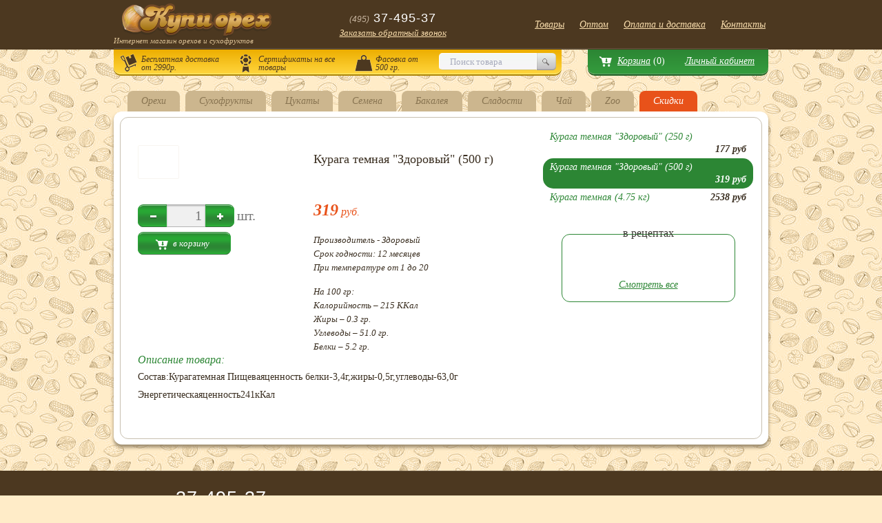

--- FILE ---
content_type: text/html; charset=utf-8
request_url: http://kupi-oreh.ru/catalog/kuraga-temnaya/kuraga-temnaya-500
body_size: 6975
content:
<!DOCTYPE html>
<html>
<head>
  <meta name="viewport" content="width=device-width, initial-scale=1">
<meta http-equiv="content-type" content="text/html; charset=utf-8">
  <meta name="keywords" content="">
  <meta name="description" content="">
  <script type="text/javascript" src="/assets/4993cac7/jquery.js"></script>
  <title>Курага темная "Здоровый" (500 г) - Курага тёмная - Курага - Сухофрукты - Купи-Орех - продажа орехов и сухофруктов</title>
  <link rel="stylesheet" type="text/css" media="screen" href="/css/style.css">
  <link rel="stylesheet" type="text/css" media="screen" href="/css/style2.css">
<link rel="canonical" href="http://kupi-oreh.ru/catalog/kuraga-temnaya/kuraga-temnaya-500" />
  
<meta name="yandex-verification" content="9885c73f0b22577e" /></head>
<body>
  <script type="text/javascript" src="/js/jquery-1.8.2.min.js"></script> 
  <script type="text/javascript" src="/js/jquery.mask.min.js"></script> 
  <script src="/js/jquery.slides.js"></script> 
  <script src="https://malsup.github.com/jquery.form.js"></script> 
  <script type="text/javascript" src="/js/jquery.mousewheel-3.0.6.pack.js"></script> 
  <script type="text/javascript" src="/js/jquery.fancybox.js"></script>
  <link rel="stylesheet" type="text/css" href="/js/jquery.fancybox.css" media="screen">
  <link rel="stylesheet" type="text/css" href="/js/helpers/jquery.fancybox-buttons.css">
  <script type="text/javascript" src="/js/helpers/jquery.fancybox-buttons.js"></script>
  <link rel="stylesheet" type="text/css" href="/js/helpers/jquery.fancybox-thumbs.css">
  <script type="text/javascript" src="/js/helpers/jquery.fancybox-thumbs.js"></script> 
  <script type="text/javascript" src="/js/helpers/jquery.fancybox-media.js"></script> 
  <script type="text/javascript" src="/js/main.js"></script> 
  <script type="text/javascript">


        $(function() {
                $('#slides').slidesjs({
                        width: 570,
                        height: 190,
                        navigation: false
                });

                $('.fancybox').fancybox();

        $('.tovar-item-image-small a').click (function () {
            var $link = $(this);
            var $img = $($link.attr('href'));

            $link.closest('li').addClass('active').siblings().removeClass('active');
            $img.addClass('image-big-active').siblings().removeClass('image-big-active');
            return false;
        });

    });
  </script>
  <div id="cabinet-login" class="pop-up-wrap">
    <form action="/cabinet/" method="post" name="cabinet" id="cabinet">
      <div class="pop-up-inner">
        <div class="pop-up-heading">
          <span>Вход в личный кабинет</span>
        </div>
        <div class="pop-up-item">
          <div class="pop-up-item-input pop-up-label-inside">
            <input type="text" placeholder="E-mail" name="Customer[email]" id="cabinet-email">
          </div>
        </div>
        <div class="pop-up-item">
          <div class="pop-up-item-input pop-up-label-inside">
            <input type="password" placeholder="Пароль" name="Customer[password]" id="cabinet-password">
          </div>
        </div>
        <div class="pop-up-button">
          <a href="#" id="cabinet-enter" onclick="document.forms.cabinet.submit();"><span>Войти</span></a>
        </div>
        <div class="pop-up-get-pass">
          <a href="#" class="password-recover" data-linked-field="cabinet-email">Восстановить пароль</a>
        </div>
      </div>
    </form>
  </div>
  <div id="callback" class="pop-up-wrap">
    <div class="pop-up-inner">
      <div class="pop-up-heading">
        <span>Обратный звонок</span>
      </div>
      <div class="pop-up-item">
        <div class="pop-up-item-input pop-up-label-inside">
          <input type="text" placeholder="Как Вас зовут?" name="name" id="callback-name">
        </div>
      </div>
      <div class="pop-up-item">
        <div class="pop-up-item-input pop-up-label-inside">
          <input type="text" placeholder="Ваш номер телефона" name="phone" id="callback-phone">
        </div>
      </div>
      <div class="pop-up-button">
        <a href="#" id="callback-button"><span>Обратный звонок</span></a>
      </div>
    </div>
  </div>
  <div id="basket-popup" class="pop-up-wrap">
    <div class="pop-up-inner">
      Загрузка...
    </div>
  </div>
  <div id="enter-email-popup" class="pop-up-wrap">
    <div class="pop-up-inner">
      <div class="pop-up-heading">
        <span>Для оформления заказа введите ваш e-mail</span>
      </div>
      <div class="pop-up-item">
        <div class="pop-up-item-input pop-up-label-inside">
          <input type="text" placeholder="E-mail" id="email-main">
        </div>
      </div>
      <div class="pop-up-button">
        <a href="#" id="email-order-button"><span>Заказать</span></a>
      </div>
    </div>
  </div>
  <div id="new-user-popup" class="pop-up-wrap">
    <div class="pop-up-inner">
      <div class="pop-up-heading">
        <span>Для оформления заказа введите ваш e-mail</span>
      </div>
      <div class="pop-up-item">
        <div class="pop-up-item-input pop-up-label-inside">
          <input type="text" id="email-new" readonly> <span class="pop-up-item-ok">Ок</span>
        </div>
      </div>
      <div class="pop-up-item">
        <div class="pop-up-item-input pop-up-label-inside pop-up-label-green">
          <input type="password" placeholder="Придумайте пароль" id="new-user-password">
        </div>
      </div>
      <div class="pop-up-item">
        <div class="pop-up-item-input pop-up-label-inside pop-up-label-green">
          <input type="password" placeholder="Повторите пароль" id="new-user-password-check">
        </div>
      </div>
      <div class="pop-up-item">
        <div class="pop-up-item-input pop-up-label-inside">
          <input type="text" placeholder="Имя контактного лица" id="new-user-name">
        </div>
      </div>
      <div class="pop-up-item">
        <div class="pop-up-item-input pop-up-label-inside">
          <input type="text" placeholder="Контактный телефон" class="input-phone" id="new-user-phone">
        </div>
      </div>
      <div class="pop-up-item">
        <div class="pop-up-item-input pop-up-label-inside">
          <input type="text" placeholder="Адрес доставки" id="new-user-adress">
        </div>
      </div>
      <div class="pop-up-item">
        <div class="pop-up-item-input pop-up-label-inside">
          <textarea placeholder="Комментарий к заказу" id="new-user-comment"></textarea>
        </div>
      </div>
      <div class="pop-up-button">
        <a href="#" id="new-user-finish"><span>Заказать</span></a>
      </div>
    </div>
  </div>
  <div id="ex-user-popup" class="pop-up-wrap">
    <div class="pop-up-inner">
      <div class="pop-up-heading">
        <span>Для оформления заказа введите ваш e-mail</span>
      </div>
      <div class="pop-up-item">
        <div class="pop-up-item-input pop-up-label-inside">
          <input type="text" id="ex-email" placeholder="E-mail" readonly>
        </div>
      </div>
      <div class="pop-up-item">
        <div class="pop-up-item-input-top-desc">
          Вы уже заказывали у нас ранее!<br>
          Введите Ваш пароль
        </div>
        <div class="pop-up-item-input pop-up-label-inside pop-up-label-green">
          <input type="password" placeholder="Введите пароль" id="ex-user-password">
        </div>
        <div class="pop-up-item-input-bottom-desc">
          Забыли пароль? Не беда! Вы можете его <a href="#" class="password-recover" data-linked-field="ex-email">восстановить</a>!
        </div>
      </div>
      <div class="pop-up-item">
        <div class="pop-up-item-input pop-up-label-inside">
          <input type="text" placeholder="Имя контактного лица" id="ex-user-name">
        </div>
        <div class="pop-up-item-input-bottom-desc">
          Укажите здесь своё имя или имя того, кто делает заказ
        </div>
      </div>
      <div class="pop-up-item">
        <div class="pop-up-item-input pop-up-label-inside">
          <input type="text" placeholder="Контактный телефон" class="input-phone" id="ex-user-phone">
        </div>
      </div>
      <div class="pop-up-item">
        <div class="pop-up-item-input pop-up-label-inside">
          <input type="text" placeholder="Адрес доставки" id="ex-user-adress">
        </div>
      </div>
      <div class="pop-up-item">
        <div class="pop-up-item-input pop-up-label-inside">
          <textarea placeholder="Комментарий к заказу" id="ex-user-comment"></textarea>
        </div>
      </div>
      <div class="pop-up-button">
        <a href="#" id="ex-user-finish"><span>Заказать</span></a>
      </div>
    </div>
  </div>
  <div id="order-success" class="pop-up-wrap">
    <div class="pop-up-inner">
      <div class="pop-up-heading">
        <span>Ура! Заказ отправлен!</span>
      </div>
      <div class="pop-up-thanks">
        Спасибо за Ваш заказ! Вы можете отследить его в статусе в своем <a href="/cabinet/">личном кабинете!</a>
      </div>
    </div>
  </div>
  <div id="new-review-form" class="pop-up-wrap">
    <form id="customer-form" action="/feedbacks/index" method="post" name="customer-form">
      <div class="pop-up-inner">
        <div class="pop-up-heading">
          Оставить отзыв
        </div>
        <div class="pop-up-item">
          <div class="pop-up-item-input pop-up-label-inside">
            <input placeholder="Имя" id="feedback-name" name="Feedback[name]" type="text" maxlength="128">
          </div>
        </div>
        <div class="pop-up-item">
          <div class="pop-up-item-input pop-up-label-inside">
            <textarea placeholder="Текст отзыва" id="feedback-phone" name="Feedback[body]"></textarea>
          </div>
        </div>
        <div class="pop-up-item">
          <div class="pop-up-item-input pop-up-label-inside"></div>
        </div>
        <div class="pop-up-item">
          <div class="pop-up-item-input pop-up-label-inside">
            <input placeholder="Проверочный код с картинки" name="Feedback[verifyCode]" id="Feedback_verifyCode" type="text">
          </div>
        </div>
        <div class="pop-up-button">
          <button type="submit"><a id="callback-button"><span>Оставить отзыв</span></a></button>
        </div>
      </div>
    </form>
  </div>
  <div id="pop-up-added" class="pop-up-wrap">
    <div class="pop-up-inner">
      Товар добавлен в <a href="/basket/view/">корзину</a>
    </div>
  </div>
  <div id="pop-up-thanks" class="pop-up-wrap">
    <div class="pop-up-inner">
      Спасибо! Мы обязательно скоро Вам перезвоним
    </div>
  </div>
  <div class="wrap">
    <div class="header">
      <div class="header-inner">
        <a href="/" class="logo">Интернет магазин орехов и сухофруктов</a>
        <div class="header-info">
          <span class="header-phone"><i>(495)</i> 37-495-37</span> <a href="#callback" class="fancybox header-callback">Заказать обратный звонок</a>
        </div>
        <div class="header-menu">
          <ul id="yw1">
            <li>
              <a href="/catalog">Товары</a>
            </li>
            <li>
              <a href="/orehi-optom">Оптом</a>
            </li>
            <li>
              <a href="/dostavka/">Оплата и доставка</a>
            </li>
            <li>
              <a href="/contacts/">Контакты</a>
            </li>
          </ul>
        </div>
        <div class="search-box">
          <div class="search-box-inner">
            <div class="search-box-inner-margin">
              <ul class="search-box-fetures">
                <li>
                  <span class="icon"></span> <a href="#">Бесплатная доставка от 2990р.</a>
                </li>
                <li>
                  <span class="icon cert"></span> <a href="#">Сертификаты на все товары</a>
                </li>
                <li>
                  <span class="icon pack"></span> <a href="#">Фасовка от 500 гр.</a>
                </li>
              </ul>
              <div class="search-box-inp">
                <form class="search" method="get" action="/search/">
                  <input type="text" class="search-inp" name="q" placeholder="Поиск товара" autocomplete="off" value="">
                  <ul class="results" id="search-suggest"></ul>
<input type="submit" class="search-bt" value=" ">
                </form>
              </div>
            </div>
          </div>
        </div>
        <div class="user-menu">
          <div class="user-menu-inner">
            <div class="cart-link-wrap">
              <a href="/basket/view/" class="cart-link">Корзина</a><span class="cart-link-sum">(<span id="cartSum">0</span>)</span>
            </div>
            <div class="cab-link">
              <a href="#cabinet-login" class="fancybox">Личный кабинет</a>
            </div>
          </div>
        </div>
      </div>
    </div>
    <div class="main-content">
      <div class="block tovar-full-block tovar-full-category">
        <div class="block-tabs">
          <ul>
            <li class="switch-tab">
              <a href="/catalog/orehi/">Орехи</a>
              <ul class="submenu">
                <li>
                  <a href="/catalog/arahis/">Арахис</a>
                </li>
                <li>
                  <a href="/catalog/Brazilskii_oreh/">Бразильский орех</a>
                </li>
                <li>
                  <a href="/catalog/Gretskii_oreh/">Грецкий орех</a>
                </li>
                <li>
                  <a href="/catalog/Kedrovii_oreh/">Кедровый орех</a>
                </li>
                <li>
                  <a href="/catalog/Keshyu/">Кешью</a>
                </li>
                <li>
                  <a href="/catalog/makadamiya/">Макадамия</a>
                </li>
                <li>
                  <a href="/catalog/Mindal/">Миндаль</a>
                </li>
                <li>
                  <a href="/catalog/Pekan/">Пекан</a>
                </li>
                <li>
                  <a href="/catalog/Fistashki/">Фисташки</a>
                </li>
                <li>
                  <a href="/catalog/Funduk/">Фундук</a>
                </li>
                <li>
                  <a href="/catalog/Yadra-abrikosovih-kostochek/">Ядра абрикос. косточек</a>
                </li>
                <li>
                  <a href="/catalog/orehovie-smesi/">Ореховые смеси</a>
                </li>
                <li>
                  <a href="/catalog/orehovye-nabory/">Ореховые наборы</a>
                </li>
              </ul>
            </li>
            <li class="switch-tab">
              <a href="/catalog/sukhofrukty/">Сухофрукты</a>
              <ul class="submenu">
                <li>
                  <a href="/catalog/ananas-sushenyy-bez-sahara/">Ананас</a>
                </li>
                <li>
                  <a href="/catalog/apelsin/">Апельсин</a>
                </li>
                <li>
                  <a href="/catalog/Banan-sushenniy/">Бананы сушеные</a>
                </li>
                <li>
                  <a href="/catalog/vishnya_sush/">Вишня сушеная</a>
                </li>
                <li>
                  <a href="/catalog/Grusha/">Груша сушеная</a>
                </li>
                <li>
                  <a href="/catalog/raisins/">Изюм</a>
                </li>
                <li>
                  <a href="/catalog/Ingir/">Инжир</a>
                </li>
                <li>
                  <a href="/catalog/kompot/">Компот</a>
                </li>
                <li>
                  <a href="/catalog/Kuraga/">Курага</a>
                </li>
                <li>
                  <a href="/catalog/laym-kolca-suh/">Лайм кольца сушеные</a>
                </li>
                <li>
                  <a href="/catalog/mango-sushenoe/">Манго сушеное</a>
                </li>
                <li>
                  <a href="/catalog/ovoshi-sushenie/">Овощи сушеные</a>
                </li>
                <li>
                  <a href="/catalog/Persik_sushenii/">Персик сушеный</a>
                </li>
                <li>
                  <a href="/catalog/papaya-sush/">Папайя сушеная</a>
                </li>
                <li>
                  <a href="/catalog/sublimirovannie/">Сублимированные ягоды</a>
                </li>
                <li>
                  <a href="/catalog/sliva-sushenaya/">Слива сушеная</a>
                </li>
                <li>
                  <a href="/catalog/uruk/">Урюк (абрикос с/к)</a>
                </li>
                <li>
                  <a href="/catalog/Finiki/">Финики</a>
                </li>
                <li>
                  <a href="/catalog/hurma-sushonaya/">Хурма сушеная</a>
                </li>
                <li>
                  <a href="/catalog/Chernosliv/">Чернослив</a>
                </li>
                <li>
                  <a href="/catalog/Yabloki-susheniy/">Яблоки сушеные</a>
                </li>
                <li>
                  <a href="/catalog/yagodi-sushonie/">Ягоды сушеные</a>
                </li>
              </ul>
            </li>
            <li class="switch-tab">
              <a href="/catalog/tsukaty/">Цукаты</a>
              <ul class="submenu">
                <li>
                  <a href="/catalog/ananas_susheniy/">Ананас цукаты</a>
                </li>
                <li>
                  <a href="/catalog/apelsina-tsukat/">Апельсина цукат</a>
                </li>
                <li>
                  <a href="/catalog/aroniya-cukat/">Арония цукаты</a>
                </li>
                <li>
                  <a href="/catalog/Vishnya-vyalennaya/">Вишня цукаты</a>
                </li>
                <li>
                  <a href="/catalog/Grusha-vyalennaya/">Груша цукаты</a>
                </li>
                <li>
                  <a href="/catalog/Imbir_sushenii/">Имбирь цукаты</a>
                </li>
                <li>
                  <a href="/catalog/Kantalup_sushenii/">Канталупа цукаты</a>
                </li>
                <li>
                  <a href="/catalog/Kivi_sushenii/">Киви цукаты</a>
                </li>
                <li>
                  <a href="/catalog/Klukva_sushenaya/">Клюква цукаты</a>
                </li>
                <li>
                  <a href="/catalog/Kokos-strugka/">Кокос сушеный</a>
                </li>
                <li>
                  <a href="/catalog/Kumkvat_sushenii/">Кумкват цукаты</a>
                </li>
                <li>
                  <a href="/catalog/klubnika_vyalenaya/">Клубника цукаты</a>
                </li>
                <li>
                  <a href="/catalog/limona-tsukat/">Лимона цукат</a>
                </li>
                <li>
                  <a href="/catalog/mango_sushenoe/">Манго цукаты</a>
                </li>
                <li>
                  <a href="/catalog/Papayya_sushenaya/">Папайя цукаты</a>
                </li>
                <li>
                  <a href="/catalog/Pomelo_sushenoe/">Помело цукаты</a>
                </li>
                <li>
                  <a href="/catalog/Persik-vyalenniy/">Персик цукаты</a>
                </li>
                <li>
                  <a href="/catalog/reven-cukat/">Ревень цукаты</a>
                </li>
                <li>
                  <a href="/catalog/tykva-cukat/">Тыква цукаты</a>
                </li>
                <li>
                  <a href="/catalog/yabloko-cukaty/">Яблоко цукаты</a>
                </li>
              </ul>
            </li>
            <li class="switch-tab">
              <a href="/catalog/semechki/">Семена</a>
              <ul class="submenu">
                <li>
                  <a href="/catalog/Kungut/">Кунжут</a>
                </li>
                <li>
                  <a href="/catalog/konopli-semena/">Конопли семена</a>
                </li>
                <li>
                  <a href="/catalog/mak-pischevoy/">Мак пищевой</a>
                </li>
                <li>
                  <a href="/catalog/Semechki_podsolnechnika/">Семечки подсолнечника</a>
                </li>
                <li>
                  <a href="/catalog/semena-lna/">Семена льна</a>
                </li>
                <li>
                  <a href="/catalog/semena-chia/">Семена Чиа</a>
                </li>
                <li>
                  <a href="/catalog/semena-amaranta/">Семена амаранта</a>
                </li>
                <li>
                  <a href="/catalog/Tykvennyye_semechki/">Тыквенные семечки</a>
                </li>
              </ul>
            </li>
            <li class="switch-tab">
              <a href="/catalog/bakaleya/">Бакалея</a>
              <ul class="submenu">
                <li>
                  <a href="/catalog/jenshen/">Женьшень</a>
                </li>
                <li>
                  <a href="/catalog/bobovie/">Злаки, крупы, бобы</a>
                </li>
                <li>
                  <a href="/catalog/kerob/">Кэроб</a>
                </li>
                <li>
                  <a href="/catalog/maslo/">Масла</a>
                </li>
                <li>
                  <a href="/catalog/muka_celnozerno/">Мука</a>
                </li>
                <li>
                  <a href="/catalog/specii_pripravi/">Специи, пряности</a>
                </li>
              </ul>
            </li>
            <li class="switch-tab">
              <a href="/catalog/sladosti/">Сладости</a>
              <ul class="submenu">
                <li>
                  <a href="/catalog/konfety-batonchiki/">Конфеты, батончики</a>
                </li>
                <li>
                  <a href="/catalog/med/">Мед</a>
                </li>
                <li>
                  <a href="/catalog/pechenie/">Печенье</a>
                </li>
              </ul>
            </li>
            <li class="switch-tab">
              <a href="/catalog/tea/">Чай</a>
              <ul class="submenu">
                <li>
                  <a href="/catalog/cherniy_chay/">Черный классический чай</a>
                </li>
                <li>
                  <a href="/catalog/cherniy_chay_dobavki/">Черный чай с добавками</a>
                </li>
                <li>
                  <a href="/catalog/zeleniy_chay/">Зеленый классический чай</a>
                </li>
                <li>
                  <a href="/catalog/zeleniy_chay_dobavki/">Зеленый чай с добавками</a>
                </li>
                <li>
                  <a href="/catalog/chay_trava/">Травяные и плодовые чаи</a>
                </li>
                <li>
                  <a href="/catalog/chay_fruktoviy/">Фруктовые смеси</a>
                </li>
                <li>
                  <a href="/catalog/chay_ulun/">Улун</a>
                </li>
                <li>
                  <a href="/catalog/chay_roybush/">Ройбуш</a>
                </li>
                <li>
                  <a href="/catalog/specii-dlya-glintveyna/">Специи для глинтвейна</a>
                </li>
              </ul>
            </li>
            <li class="switch-tab">
              <a href="/catalog/for-animal/">Zoo</a>
            </li>
            <li class="sale-tab">
              <a href="/catalog/sale/">Скидки</a>
            </li>
          </ul>
        </div>
        <div class="block-inner">
          <div class="tovar-list-holder">
            <div class="tovar-item">
              <div class="tovar-base-info">
                <h1 class="tovar-item-name">Курага темная "Здоровый" (500 г)</h1>
                <div class="tovar-item-price">
                  <span class="tovar-item-new-price"><b>319</b> руб.</span>
                </div>
                <div class="tovar-item-info">
                  <p>Производитель - Здоровый</p>
                  <p>Срок годности: 12 месяцев</p>
                  <p>При температуре от 1 до 20</p>
                </div>
                <dl class="tovar-item-nutritional-value">
                  <dt>На 100 гр:</dt>
                  <dd>Калорийность – 215 ККал</dd>
                  <dd>Жиры – 0.3 гр.</dd>
                  <dd>Углеводы – 51.0 гр.</dd>
                  <dd>Белки – 5.2 гр.</dd>
                </dl>
              </div>
              <div class="tovar-extra-info">
                <div class="tovar-item-image">
                  <div class="image-big-wrapper preview">
                    
                  </div>
                  <ul class="tovar-item-image-small">
                    <li class="active">
                      <a href="#photo_big_1"></a>
                    </li>
                  </ul>
                </div>
                <div class="tovar-item-add-wrap">
                  <div class="tovar-item-count">
                    <a href="#" class="tovar-item-count-minus"><span> </span></a>
                    <div class="tovar-item-input">
                      <input type="text" value="1" id="productQty">
                    </div>
<a href="#" class="tovar-item-count-plus"><span> </span></a>
                    <div class="tovar-item-sht">
                      шт.
                    </div>
                  </div>
                  <div class="tovar-item-add">
                    <a href="#" onclick="basketAdd(243, $('#productQty').val()); pageTracker._trackPageview('/addcart');"><span>в корзину</span></a>
                  </div>
                </div>
              </div>
              <div class="tovar-item-desc">
                <h2>Описание товара:</h2>
                <p>Состав:Курагатемная Пищеваяценность белки-3,4г,жиры-0,5г,углеводы-63,0г Энергетическаяценность241кКал</p>
              </div>
            </div>
          </div>
          <div class="tovar-selector">
            <ul>
              <li>
                <a href="/catalog/kuraga-temnaya/kuraga-temnaya-250_/"><span>Курага темная "Здоровый" (250 г)</span><i>177 руб</i></a>
              </li>
              <li class="tovar-selector-active">
                <a href="/catalog/kuraga-temnaya/kuraga-temnaya-500/"><span>Курага темная "Здоровый" (500 г)</span><i>319 руб</i></a>
              </li>
              <li>
                <a href="/catalog/kuraga-temnaya/kuraga-temnaya-4750/"><span>Курага темная (4.75 кг)</span><i>2538 руб</i></a>
              </li>
            </ul>
            <div class="tovar-selector-botttom"></div>
            <div class="recept-banner">
              <div class="recept-banner-title">
                в рецептах
              </div>
              <div class="recept-banner-image">
                <a href="#"><img src="/" alt=""></a>
              </div>
              <div class="recept-banner-name"></div>
              <div class="recept-banner-link">
                <a href="/recipes/">Смотреть все</a>
              </div>
            </div>
          </div>
<br class="clear">
        </div>
      </div>
    </div>
  </div>
  <div class="footer">
    <div class="footer-inner">
      <div class="footer-left">
        <span class="footer-phone"><i>(495)</i> 37-495-37</span> <a href="#callback" class="fancybox header-callback footer-callback">Заказать обратный звонок</a>
        <div class="footer-copyright">
          Все права защищены. Купи Орех 2019<br>
          miriti.ru
        </div>
      </div>
      <div class="footer-menu">
        <ul>
          <li>
            <a href="/Zdorovye-ludi/">Здоровые люди</a>
          </li>
          <li>
            <a href="/Vozvrat-i-obmen-tovara/">Возврат и обмен</a>
          </li>
          <li>
            <a href="/vacancy">Вакансии</a>
          </li>
          <li>
            <a href="/recipes">Рецепты</a>
          </li>
          <li>
            <a href="/suppliers">Поставщикам</a>
          </li>
          <li>
            <a href="/freeday">Дни бесплатной доставки</a>
          </li>
        </ul>
      </div>
      <div class="vk-widgit">
        <script type="text/javascript" src="//vk.com/js/api/openapi.js?116"></script>
        <div id="vk_groups"></div>
        <script type="text/javascript">
        VK.Widgets.Group("vk_groups", {mode: 2, wide: 1, width: "350", height: "400", color1: 'FFFFFF', color2: '2B587A', color3: 'AC8D1E'}, 87691221);
        </script>
      </div>
    </div>
  </div>
<noscript>
  <div></div>
</noscript> 
  <script type="text/javascript">


        /* <![CDATA[ */
        var google_conversion_id = 1034252296;
        var google_conversion_label = "s8DbCKD_zwUQiOCV7QM";
        var google_custom_params = window.google_tag_params;
        var google_remarketing_only = true;
        /* ]]> */
  </script> <noscript>
  <div style="display:inline;"></div>
</noscript> 
  <script type="text/javascript">


    (function(){ var widget_id = 'Ml8wiHC0nS';var d=document;var w=window;function l(){
    var s = document.createElement('script'); s.type = 'text/javascript'; s.async = true; s.src = '//code.jivosite.com/script/widget/'+widget_id; var ss = document.getElementsByTagName('script')[0]; ss.parentNode.insertBefore(s, ss);}if(d.readyState=='complete'){l();}else{if(w.attachEvent){w.attachEvent('onload',l);}else{w.addEventListener('load',l,false);}}})();
  </script> 
  <script type="text/javascript">


  /*<![CDATA[*/
  jQuery(function($) {
  jQuery('#yw0').after("<a id=\"yw0_button\" href=\"\/site\/captcha?refresh=1\">\u041f\u043e\u043b\u0443\u0447\u0438\u0442\u044c \u043d\u043e\u0432\u044b\u0439 \u043a\u043e\u0434<\/a>");
  jQuery(document).on('click', '#yw0_button, #yw0', function(){
        jQuery.ajax({
                url: "\/site\/captcha?refresh=1",
                dataType: 'json',
                cache: false,
                success: function(data) {
                        jQuery('#yw0').attr('src', data['url']);
                        jQuery('body').data('site/captcha.hash', [data['hash1'], data['hash2']]);
                }
        });
        return false;
  });

  });
  /*]]>*/
  </script>
<script defer src="https://static.cloudflareinsights.com/beacon.min.js/vcd15cbe7772f49c399c6a5babf22c1241717689176015" integrity="sha512-ZpsOmlRQV6y907TI0dKBHq9Md29nnaEIPlkf84rnaERnq6zvWvPUqr2ft8M1aS28oN72PdrCzSjY4U6VaAw1EQ==" data-cf-beacon='{"version":"2024.11.0","token":"c6e65997f5d948f6b4b364265f10cf11","r":1,"server_timing":{"name":{"cfCacheStatus":true,"cfEdge":true,"cfExtPri":true,"cfL4":true,"cfOrigin":true,"cfSpeedBrain":true},"location_startswith":null}}' crossorigin="anonymous"></script>
</body>
</html>


--- FILE ---
content_type: text/css; charset=
request_url: http://kupi-oreh.ru/css/style.css
body_size: 6500
content:
html { height:100% }

body { min-height:100%; height:auto !important; height:100%; position:relative }

body{margin:0; padding:0; background:url(../images/body_bg.gif) left -30px repeat #ffecc8; font-family:Georgia, "Times New Roman", Times, serif; font-size:16px; line-height:18px; color:#3b3833;}   

a, a:visited{outline:0;}

h1, h2, h3, h4, h5{font-style:normal}

p{line-height:25px;}

.wrap{
    padding-bottom: 490px;
}

/* header */

.header{width:100%; background:#4c3820; padding:0 0 1px 0}
.header-inner{width:950px; margin:0 auto; height:70px; border-bottom:1px solid #62523e; position:relative}

a.logo, a.logo:visited{width:265px; height:20px; padding:50px 0 0 0; background:url(../images/sprite-01.png) 0px 5px no-repeat; font-size:11px; color:#eed3a5; font-style:italic; text-decoration:none; opacity: 0.9; filter: alpha(opacity=90); position:absolute; left:0; top:0}
a.logo:hover{opacity: 1.0; filter: alpha(opacity=100)}
a.logo:active{background-position:1px 6px}

.header-info{width:220px; height:50px; position:absolute; left:295px; top:17px;}
.header-phone{display:block; font-family:"Trebuchet MS", Arial, Helvetica, sans-serif; font-size:18px; color:#fff; text-align:center; letter-spacing:1px;}
.header-phone i{font-size:12px; color:#c5b39d; letter-spacing:0px;}
a.header-callback, a.header-callback:visited{color:#fbdfae; font-style:italic; font-size:13px; text-decoration:underline; display:block; text-align:center; padding:2px}
a.header-callback:hover{text-decoration:none}
.header-menu{position:absolute; width:450px; position:absolute; top:25px; right:0}
.header-menu ul{margin:0; padding:0; text-align:right; width:100%}
.header-menu ul li{list-style-type:0; display:inline-block; margin:0; padding:0 0 0 10px}
.header-menu ul li a, .header-menu ul li a:visited{color:#fbdfae; font-size:14px; font-style:italic; display:inline-block; padding: 2px 4px}
.header-menu ul li a:hover{text-decoration:none}

.user-menu{position:absolute; width:300px; height:40px; right:0; bottom:-42px}

.user-menu-inner{
	display:inline-block;
	position:relative;
	border-bottom: 1px solid #68a86e;
padding: 8px 20px 9px 15px;
-webkit-border-radius: 0 0 10px 10px;
-moz-border-radius: 0 0 10px 10px;
border-radius: 0 0 10px 10px;
-webkit-box-shadow: #1d5f23 0px 2px 0px;
-moz-box-shadow: #1d5f23 0px 2px 0px;
box-shadow: #1d5f23 0px 2px 0px;
background: #2c8634;
background: -webkit-gradient(linear, 0 0, 0 bottom, from(#2c8634), to(#349C3D));
background: -webkit-linear-gradient(#2c8634, #349C3D);
background: -moz-linear-gradient(#2c8634, #349C3D);
background: -ms-linear-gradient(#2c8634, #349C3D);
background: -o-linear-gradient(#2c8634, #349C3D);
background: linear-gradient(#2c8634, #349C3D);
-pie-background: linear-gradient(#2c8634, #349C3D);
behavior: url(PIE.htc);}
.user-menu-inner{font-style:italic; font-size:14px; color:#fff; float:right}
.user-menu-inner a, .user-menu-inner a:visited{color:#fff; text-decoration:underline;}
.user-menu-inner a:hover{color:#ffd200; text-decoration:none}
.cart-link-wrap{background:url(../images/sprite-01.png) 2px -382px no-repeat; font-size:14px; display:inline-block; padding:0 0 0 28px}
.cart-link-sum{font-style:normal !important; display:inline-block; padding-left:4px}
.cab-link{display:inline-block; padding:0 0 0 25px}

/* header */



/* content */

.main-content{width:950px; margin:0 auto;}

.block{
	margin:35px 0 0 0;
	position:relative;
	background:#fff;
	padding: 8px 9px;
	-webkit-border-radius: 12px;
	-moz-border-radius: 12px;
	border-radius: 12px;
	-webkit-box-shadow: #9b8a6c 0px 4px 5px;
	-moz-box-shadow: #9b8a6c 0px 4px 5px;
	box-shadow: #9b8a6c 0px 4px 5px;
	behavior: url(PIE.htc);
}

.block-inner{
	position:relative;
	padding: 30px 35px;
	border:1px solid #c7bfb0;
	-webkit-border-radius: 12px;
	-moz-border-radius: 12px;
	border-radius: 12px;
	behavior: url(PIE.htc);
	overflow:hidden;
}

.text-block{color:#3a2e20; font-size:14px; line-height:26px;}

.text-block .block-inner{padding:15px 35px 25px}

.main-block{margin:90px 0 0 0;}
.main-block .block-inner{padding-top:5px;}

.block-tabs{
    position:absolute;
    width:900px;
    left:20px;
    top:-30px;
    line-height:30px;
    font-size:14px;
    font-style:italic;
}
.block-tabs ul {
    position: relative;
    margin: 0;
    padding: 0;
    list-style-type: none;
}
.block-tabs ul:after {content: ' '; clear: both; display: block; width: 0; height: 0; overflow: hidden; font-size: 0;}

.block-tabs > ul > li {
    position: relative;
    float: left;
    margin:0;
    padding:0 8px 0 0;
}
.block-tabs > ul > li > a,
.block-tabs > ul > li > a:visited{
    position:relative;
    display:inline-block;
    height:30px;
    padding:0 20px;
    color: #887451;
    background:#ccb68e;
    text-decoration:none;
    -webkit-border-radius: 8px 8px 0 0;
    -moz-border-radius: 8px 8px 0 0;
    border-radius: 8px 8px 0 0;
    behavior: url(PIE.htc);
}
.block-tabs > ul > li:hover > a {
    background:#baa277; color:#6e5c3c; text-decoration:none;
}

.block-tabs .submenu {
    position: absolute;
    zoom: 1;
    z-index: 2;
    top: 30px;
    left: 0;
    display: none;
    padding: 1px 0 3px;
    -webkit-border-radius: 0 0 5px 5px;
    -moz-border-radius: 0 0 5px 5px;
    border-radius: 0 0 5px 5px;
    box-shadow: 5px 5px 4px rgba(100, 100, 100, 0.4);
    background: #baa277;
    line-height: 23px;
}
.block-tabs li:hover > .submenu {
    display: block;
}
.block-tabs .submenu > li > a {
	white-space: nowrap;
    position: relative;
    display: block;
    padding: 0 13px;
    border: none;
    color: #fff;
    text-decoration: none;
}
.block-tabs .submenu > li > a:hover {
    background: #ccb68e;
    color: #887451;
}






.block-tabs > ul > li.active-tab > a,
.block-tabs > ul > li.active-tab > a:visited{cursor:pointer; background:#fff; color:#2c8634; text-decoration:underline}
.block-tabs > ul > li.active-tab:hover > a{cursor:pointer; text-decoration:none}
.block-tabs > ul > li.active-tab .submenu {
    background: #fff;
}
.block-tabs > ul > li.active-tab .submenu a {
    color: #2c8634;
}
.block-tabs > ul > li.active-tab .submenu a:hover {
    background: #94c899;
    color: #fff;
}

.block-tabs > ul > li.sale-tab > a,
.block-tabs > ul > li.sale-tab > a:visited{background:#e8521a; color:#fff}
.block-tabs > ul > li.sale-tab:hover > a{background:#ea4002;}
.block-tabs > ul > li.sale-tab .submenu {
    background: #ea4002;
}

.block-tabs > ul > li.sale-tab .submenu a:hover {
    background: #f56531;
    color: #fff;
}






.tovar-list-holder{float:left; width:530px; overflow:hidden}
.tovar-list-item{float:left; width:253px; position:relative; height:175px; padding:30px 0 25px 10px}

a.tovar-list-item-name, a.tovar-list-item-name:visited{color:#3a2e20; text-decoration:none; font-size:16px; height:40px; display:block}
a.tovar-list-item-name:hover{text-decoration:underline; color:#543e24}

.tovar-list-item-image{display: table-cell; height: 100px; vertical-align: middle; width:140px; text-align:center}
.tovar-list-item-image a, .tovar-list-item-image a:hover, .tovar-list-item-image a img{text-decoration:none; border:0;}
.tovar-list-item-image img{max-width:140px; max-height:100px;}

.tovar-list-item-price{width:100px; position:absolute; right:0; top:95px; text-align:left}
.tovar-list-item-price span{display:block; font-style:italic}
.tovar-list-item-old-price{font-size:16px; color:#777777}
.tovar-list-item-new-price{font-size:18px; font-weight:bold; color:#bf8d2c; padding:10px 0 0 0}


.tovar-list-item-add{text-align:center}
.tovar-list-item-add a, .tovar-list-item-add a:visited{
    display:inline-block; position:relative;
    background:url(../images/sprite-01.png) 0px -90px repeat-x #2ca637;
    -webkit-border-radius: 8px;	-moz-border-radius: 8px; border-radius: 8px ; behavior: url(PIE.htc); padding:1px 0 0 0;
    color:#fff; font-size:13px; font-style:italic; text-decoration:none}
.tovar-list-item-add a:hover{background:url(../images/sprite-01.png) 0px -130px repeat-x #2c8934; color:#ffd200}
.tovar-list-item-add a:active{background:url(../images/sprite-01.png) 0px -170px repeat-x #2c8934;}
.tovar-list-item-add a span{-webkit-border-radius: 8px;	-moz-border-radius: 8px; border-radius: 8px ; behavior: url(PIE.htc); border-width:1px; border-style:solid; border-color:#8fca95 #2ea53b #396b3e #2ea53b; padding:0 30px 0 50px; background:url(../images/sprite-01.png) 25px -375px no-repeat; height:30px; line-height:30px; display:block; position:relative}
.not-active{margin:10px; -webkit-border-radius: 8px;	-moz-border-radius: 8px; border-radius: 8px ; behavior: url(PIE.htc); border-width:1px; border-style:solid;
    border-color:#4c4c4c #9e9e9e #bababa #9e9e9e; padding:0 10px 0 10px; background: #F3F3F3; height:30px; line-height:30px; display:block; position:relative;
width: 112px;position: absolute;right: 70px;}
.tovar-list-item-add a:hover span{background:url(../images/sprite-01.png) 25px -422px no-repeat;}

.tovar-selector{float:right; width:305px; padding:20px 0 0 0}
.tovar-selector ul{margin:0; padding:0;}
.tovar-selector ul li{padding:0; margin:0; list-style-type:none}
.tovar-selector ul li a, .tovar-selector ul li a:visited{display:block; overflow:hidden; padding:4px 10px; font-style:italic; font-size:14px; -webkit-border-radius: 15px;	-moz-border-radius: 15px; border-radius: 15px ; behavior: url(PIE.htc); position:relative}
.tovar-selector ul li a:hover{background:#dfeae0}
.tovar-selector ul li.tovar-selector-active a, .tovar-selector ul li.tovar-selector-active a:hover{background:#2c8634; cursor:default}
.tovar-selector ul li a span{display:inline-block; color:#2c8634}
.tovar-selector ul li.tovar-selector-active a span{color:#fff}
.tovar-selector ul li a i{display:inline-block; width:85px; font-weight:bold; color:#3a2e20; float:right; text-align:right}
.tovar-selector ul li.tovar-selector-active a i{color:#fff}

.tovar-selector-botttom{padding:25px 0 0 0; text-align:right; font-size:11px; font-style:italic; color:#444343}

/* content */


/* tovar
----------------------------------------*/
.tovar-item {
    position:relative;
    width: 555px;
    padding:30px 0 25px 10px;
}
.tovar-item:after {content: ' '; clear: both; display: block; width: 0; height: 0; overflow: hidden; font-size: 0;}

.tovar-item-holder {
    float:left;
    width:530px;
    overflow:hidden;
}

.tovar-item .tovar-base-info {
    position: relative;
    float: right;
    width: 300px;
}

.tovar-item .tovar-extra-info {
    position: relative;
    float: left;
    width: 240px;
}


/* base */

h1.tovar-item-name {
    position: relative;
    display:block;
    height:40px;
    margin: 0 0 10px;
    color:#3a2e20;
    text-decoration:none;
    font-size:18px;
    line-height:40px;
    font-weight:normal;
}

.tovar-item-info {
    position: relative;
    margin: 22px 0 0;
    font-family:Georgia, "Times New Roman", Times, serif;
    font-size:13px;
    line-height: 20px;
    font-style:italic;
    color:#3a2e20;
}
.tovar-item-info p {
    margin: 0px;
    line-height: inherit;
}

.tovar-item-nutritional-value {
    position: relative;
    margin: 15px 0 0;
    font-family:Georgia, "Times New Roman", Times, serif;
    font-size:13px;
    line-height: 20px;
    font-style:italic;
    color:#3a2e20;
}
.tovar-item-nutritional-value dt {
    font-weight: normal;
}
.tovar-item-nutritional-value dd {
    margin: 0px;
}

.tovar-item-price {
    position: relative;
    text-align: left;
}
.tovar-item-price span {
    display:block;
    font-style:italic;
}
.tovar-item-old-price{
    font-size:18px;
    color:#777777;
}
.tovar-item-new-price {
    margin: 0 0 11px;
    font-size:16px;
    color:#e8521a;
    font-family: Georgia, "Times New Roman", Times, serif;
    font-weight:normal;
}
.tovar-item-new-price b{font-size:24px;}
.tovar-item-new-price s{color:#564838; font-size:14px; font-weight:normal;padding:0 0 0 10px;}
.tovar-item-new-price s b{font-size:18px}

.tovar-item-price-quant{font-size:14px; color:#bf8d2c; font-family:Georgia, "Times New Roman", Times, serif; font-weight:normal; font-style:italic}
.tovar-item-price-quant b{font-size:18px}


/* left */

.tovar-item-image {
    position: relative;
    text-align: center;
}
.tovar-item-image img {
    border: none;
    max-width: 240px;
}

.image-big {
    display: none;
}
.image-big-active {
    display: block;
}

.tovar-item-image-small {
    position: relative;
    overflow: hidden;
    margin: 0 0 0 -12px;
    padding: 0px;
    list-style-type: none;
}
.tovar-item-image-small li {
    position: relative;
    float: left;
    margin: 0 0 12px 12px;
    text-align: center;
}
.tovar-item-image-small a {
    position: relative;
    zoom: 1;
    display: block;
    border: 1px solid #fff;
    -webkit-border-radius: 2px;
    -moz-border-radius: 2px;
    border-radius: 2px;
    behavior: url(PIE.htc);
    width: 58px;
    height: 47px;
    line-height: 47px;
    font-size: 0px;
}
.tovar-item-image-small img {
    max-width: 100%;
    vertical-align: middle;
}

.tovar-item-image-small .active a,
.tovar-item-image-small a:hover {
    border-color: #f8f5f0;
}

.tovar-item-add-wrap{
    padding: 4px 0 25px;
}

.tovar-item-count{
    position: relative;
    overflow: hidden;
    margin: 0 0 7px;
}
.tovar-item-input{width:56px; height:33px; float:left; display:inline-block; background:url(../images/sprite-01.png) 0px -708px no-repeat}
.tovar-item-input input{border:0; background:none; line-height:33px; height:33px; padding:0 5px; text-align:right; width:46px;  font-size:20px; color:#777777; font-family:Georgia, "Times New Roman", Times, serif}

a.tovar-item-count-minus, a.tovar-item-count-minus:visited{float:left; display:inline-block; position:relative; background:url(../images/sprite-01.png) 0px -90px repeat-x #2ca637; -webkit-border-radius: 8px 0 0 8px;	-moz-border-radius: 8px 0 0 8px; border-radius: 8px  0 0 8px; behavior: url(PIE.htc); padding:1px 0 0 0; text-decoration:none}
a.tovar-item-count-minus:hover{background:url(../images/sprite-01.png) 0px -130px repeat-x #33c03f;}
a.tovar-item-count-minus:active{background:url(../images/sprite-01.png) 0px -170px repeat-x #2c8934;}
a.tovar-item-count-minus span{-webkit-border-radius: 8px 0 0 8px;	-moz-border-radius: 8px 0 0 8px; border-radius: 8px  0 0 8px; behavior: url(PIE.htc); border-width:1px; border-style:solid; border-color:#8fca95 #2ea53b #396b3e #2ea53b; background:url(../images/sprite-01.png) 8px -473px no-repeat; height:30px; width:40px; display:block; position:relative}
a.tovar-item-count-minus:hover span{background:url(../images/sprite-01.png) 8px -516px no-repeat;}

a.tovar-item-count-plus, a.tovar-item-count-plus:visited{float:left; display:inline-block; position:relative; background:url(../images/sprite-01.png) 0px -90px repeat-x #2ca637; -webkit-border-radius: 0 8px 8px 0;	-moz-border-radius: 0 8px 8px 0; border-radius: 0 8px 8px 0; behavior: url(PIE.htc); padding:1px 0 0 0; text-decoration:none}
a.tovar-item-count-plus:hover{background:url(../images/sprite-01.png) 0px -130px repeat-x #33c03f;}
a.tovar-item-count-plus:active{background:url(../images/sprite-01.png) 0px -170px repeat-x #2c8934;}
a.tovar-item-count-plus span{-webkit-border-radius: 0 8px 8px 0;	-moz-border-radius: 0 8px 8px 0; border-radius:0 8px 8px 0 ; behavior: url(PIE.htc); border-width:1px; border-style:solid; border-color:#8fca95 #2ea53b #396b3e #2ea53b; background:url(../images/sprite-01.png) 7px -563px no-repeat; height:30px; width:40px; display:block; position:relative}
a.tovar-item-count-plus:hover span{background:url(../images/sprite-01.png) 7px -608px no-repeat;}

.tovar-item-sht{display:inline-block; float:left; width:50px; height:33px; line-height:33px; font-size:20px; color:#777777; padding:0 0 0 4px}


.tovar-item-add{text-align:center; float:left; display:inline-block}
.tovar-item-add a, .tovar-item-add a:visited{display:inline-block; position:relative; background:url(../images/sprite-01.png) 0px -90px repeat-x #2ca637; -webkit-border-radius: 8px;	-moz-border-radius: 8px; border-radius: 8px ; behavior: url(PIE.htc); padding:1px 0 0 0; color:#fff; font-size:13px; font-style:italic; text-decoration:none}
.tovar-item-add a:hover{background:url(../images/sprite-01.png) 0px -130px repeat-x #33c03f; color:#ffd200}
.tovar-item-add a:active{background:url(../images/sprite-01.png) 0px -170px repeat-x #2c8934;}
.tovar-item-add a span{-webkit-border-radius: 8px;	-moz-border-radius: 8px; border-radius: 8px ; behavior: url(PIE.htc); border-width:1px; border-style:solid; border-color:#8fca95 #2ea53b #396b3e #2ea53b; padding:0 30px 0 50px; background:url(../images/sprite-01.png) 25px -375px no-repeat; height:30px; line-height:30px; display:block; position:relative}
.tovar-item-add a:hover span{background:url(../images/sprite-01.png) 25px -422px no-repeat;}



/* bottom */

.tovar-item-desc {
    position: relative;
    clear: both;
}
.tovar-item-desc h2 {
    font-size: 16px;
    font-weight:normal;
    color:#2c8634;
    font-style:italic;
    padding:0;
    margin:0;
}
.tovar-item-desc p {
    margin:0;
    padding:3px 0 0 0;
    font-size:14px;
    color:#3a2e20;
    line-height:26px;
}


/* sale */

.tovar-sale .tovar-item-name {
    color:#e8521a;
}

.tovar-sale-label {
    position: absolute;
    z-index: 1;
    top: 6px;
    left: -296px;
    padding-bottom:6px;
    background:url(../images/sprite-01.png) 0px -1565px no-repeat;
}
.tovar-sale-label-inner{height:29px; line-height:29px; position:relative;padding:0 30px 0 20px; background:#e8521a; font-size:16px; color:#fff; font-style:italic}
.tovar-sale-label span{position:absolute; right:0; top:0; width:20px; height:29px; background:url(../images/sprite-01.png) 0px -1525px no-repeat #fff;}

.tovar-sale .tovar-extra-info {
    padding-top: 45px;
}



/* // tovar
----------------------------------------*/




/* otzivi */

.otzivi-wrap{padding:10px; position:relative}
.otzivi-wrap .review-item{padding:0 0 35px}

.add-review{text-align:center; position:absolute; right:10px; top:10px}
.add-review a, .add-review a:visited{display:inline-block; position:relative; background:url(../images/sprite-01.png) 0px -90px repeat-x #2ca637; -webkit-border-radius: 8px;	-moz-border-radius: 8px; border-radius: 8px ; behavior: url(PIE.htc); padding:1px 0 0 0; color:#fff; font-size:13px; font-style:italic; text-decoration:none}
.add-review a:hover{background:url(../images/sprite-01.png) 0px -130px repeat-x #2c8934; color:#ffd200}
.add-review a:active{background:url(../images/sprite-01.png) 0px -170px repeat-x #2c8934;}
.add-review a span{-webkit-border-radius: 8px;	-moz-border-radius: 8px; border-radius: 8px ; behavior: url(PIE.htc); border-width:1px; border-style:solid; border-color:#8fca95 #2ea53b #396b3e #2ea53b; padding:0 20px; height:30px; line-height:30px; display:block; position:relative}

.otzivi-pagination{padding:15px 0; text-align:center}
.otzivi-pagination ul{margin:0; padding:0; display:inline-block; font-family:Arial, Helvetica, sans-serif; font-size:14px;}
.otzivi-pagination ul li{display:inline-block; float:left; margin:0; list-style-type:none; padding:0 2px}
.otzivi-pagination ul li a, .otzivi-pagination ul li a:visited{color:#2c8634; display:inline-block; padding:1px 2px}
.otzivi-pagination ul li.active a{text-decoration:none; color:#3a2e20; text-decoration:none; cursor:default}

/* otzivi */


/* footer */

.footer {
    position:absolute;
    bottom:0;
    left:0;
    width:100%;
    background:#4c3820;
    padding:0 0 1px 0;
}
.footer-inner{
    position: relative;
    overflow: hidden;
    width: 950px;
    height: 390px;
    margin: 0 auto;
    padding:30px 0;
    border-top:1px solid #62523e;
}

.footer-left {
    position: relative;
    float:left;
    width:260px;
    padding: 0 20px 0 0;
}
.footer-copyright{color:#fbdfae; font-size:11px; font-style:italic; display:table-cell; height:70px; vertical-align:middle; text-align:left; width:250px}
.footer-info{width:220px; height:50px; position:absolute; left:270px; top:17px;}
.footer-phone{display:block; font-family:"Trebuchet MS", Arial, Helvetica, sans-serif; font-size:18px; color:#fff; text-align:center; letter-spacing:1px;}
.footer-phone i{font-size:12px; color:#c5b39d; letter-spacing:0px;}
a.footer-callback, a.footer-callback:visited{color:#fbdfae; font-style:italic; font-size:13px; text-decoration:underline; display:block; text-align:center}
a.footer-callback:hover{text-decoration:none}
.footer-menu{position:absolute; width:450px; position:absolute; top:25px; right:0}
.footer-menu ul{margin:0; padding:0; text-align:right}
.footer-menu ul li{list-style-type:0; display:inline-block; margin:0; padding:0 0 0 10px}
.footer-menu ul li a, .footer-menu ul li a:visited{color:#fbdfae; font-size:14px; font-style:italic; display:inline-block; padding: 2px 4px}
.footer-menu ul li a:hover{text-decoration:none}

.footer .vk-widgit {
    position: relative;
    margin: -6px 0 0;
    float: right;
}


.footer-inner a, .footer-inner a:visited{color:#fbdfae}
.footer-phone{font-size:27px}
.footer-phone i{font-size:18px}
.footer-copyright{color:#fff; text-align:center; width:auto; display:block; padding:15px 0 0 0; height:auto}
.footer-copyright a{font-size:16px;}

.footer-menu{float:left; position:static; text-align:left; width:145px; padding:0 15px 0 0}
.footer-menu ul{text-align:left;}
.footer-menu li{display:block !important; text-align:left}
.footer-menu ul li a, .footer-menu ul li a:visited{font-size:12px;}


/* footer */




/* pop-ups */

			
.pop-ups{padding:40px 20px; width:250px;}
.pop-ups a{display:block; padding:10px 20px; font-size:18px}
.pop-ups a:hover{background:#f5f5f5}

.pop-up-wrap{display:none}

.pop-up-inner{
position:relative;
padding: 25px 35px;
border:1px solid #c7bfb0;
-webkit-border-radius: 12px;
-moz-border-radius: 12px;
border-radius: 12px;
behavior: url(PIE.htc);
overflow:hidden;
}


.pop-up-heading{text-align:center; font-size:18px; color:#3a2e20; padding:0 0 20px 0}
.pop-up-heading span{font-style:italic; color:#2c8634;}

.pop-up-thanks{font-size:14px; color:#3a2e20; line-height:26px; text-align:center}
.pop-up-thanks a, .pop-up-thanks a:visited{text-decoration:underline; color:#2c8634;}


.pop-up-button{text-align:center; padding:15px 0 0 0}
.pop-up-button a, .pop-up-button a:visited{display:inline-block; position:relative; background:url(../images/sprite-01.png) 0px -210px repeat-x #2ca637; -webkit-border-radius: 8px;	-moz-border-radius: 8px; border-radius: 8px ; behavior: url(PIE.htc); padding:1px 0 0 0; color:#fff; font-size:18px; font-style:italic; text-decoration:none}
.pop-up-button a:hover{background:url(../images/sprite-01.png) 0px -260px repeat-x #33c03f; color:#ffd200}
.pop-up-button a:active{background:url(../images/sprite-01.png) 0px -310px repeat-x #2c8934;}
.pop-up-button a span{-webkit-border-radius: 8px;	-moz-border-radius: 8px; border-radius: 8px ; behavior: url(PIE.htc); border-width:1px; border-style:solid; border-color:#8fca95 #2ea53b #396b3e #2ea53b; width:290px; height:40px; line-height:40px; display:block; position:relative}

.pop-up-item{}
.pop-up-get-pass{padding:15px 0 0 0; text-align:center;}
.pop-up-get-pass a, .pop-up-get-pass a:visited{display:inline-block; padding:2px 4px; font-style:italic; color:#2c8634; text-decoration:underline; font-size:16px;}
.pop-up-get-pass a:hover{text-decoration:none}
.pop-up-item-input{position:relative; padding:10px 0; display:inline-block;}

.pop-up-item-input-top-desc{text-align:left; font-size:16px; line-height:20px; padding:15px 0 0px 10px; font-style:italic; color:#2c8634;}

.pop-up-item-input-bottom-desc{text-align:left; font-size:14px; color:#3a2e20; padding:0 0 15px 10px;}
.pop-up-item-input-bottom-desc a, .pop-up-item-input-bottom-desc a:visited{font-style:italic; color:#2c8634; text-decoration:underline}
.pop-up-item-input-bottom-desc a:hover{text-decoration:none}


.pop-up-item-input input, .pop-up-item-input textarea{-webkit-border-radius: 10px; -moz-border-radius: 10px; border-radius: 10px ; behavior: url(PIE.htc); padding:8px 20px 8px 50px; border:1px solid #c7beb0; position:relative; padding:12px 50px 12px 20px; margin:0; font-family:Georgia, "Times New Roman", Times, serif; font-size:16px; height:18px; line-height:18px; color:#3a2e20}
.pop-up-item-input textarea{height:95px; margin:0}
.pop-up-item-input input:focus, .pop-up-item-input textarea:focus{outline:0; background:#eee;}
.pop-up-item-input input:active, .pop-up-item-input textarea:active{outline:0; background:#ddd;}


.pop-up-item label{display:inline-block; height:30px; line-height:30px; color:#3a2e20}
.pop-up-label-green label{color:#2c8634; font-style:italic}

span.pop-up-item-ok, span.pop-up-item-x{position:absolute; top:17px; right:20px; width:30px; height:30px; line-height:30px; text-align:right; font-size:18px; font-style:italic}
span.pop-up-item-ok{color:#2c8634;}
span.pop-up-item-x{color:#dc4444}

.pop-up-agree label{display:inline-block; padding:5px 0 5px 95px; overflow:hidden; font-style:italic; font-size:16px; color:#2c8634; cursor:pointer}
.pop-up-agree label span{display:inline-block; float:left; padding:0 0 1px 0; border-bottom:1px dashed #2c8634}
.pop-up-agree label:hover span{border-bottom-color:#fff}
.pop-up-agree input{margin:4px 10px 0 0; float:left}

.pop-up-label-inside{}
.pop-up-label-inside label{position:absolute; top:17px; left:20px; z-index:10}
.pop-up-label-inside input, .pop-up-label-inside textarea{width:330px;}

.pop-up-label-outside{}
.pop-up-label-outside label{position:absolute; top:17px; left:0px; z-index:10}
.pop-up-label-outside input, .pop-up-label-outside textarea{width:240px; float:right; margin-left:90px}


.pop-up-order-table-heading{font-style:italic; color:#2c8634; font-size:18px; text-align:center; padding:20px 0 20px 0}
.pop-up-order-table table{border:0; padding:0; margin:0; border-collapse:collapse}
.pop-up-order-table table td, .pop-up-order-table table th{border-top:1px dashed #c7bfb0; padding:8px 0; vertical-align:top}
.pop-up-order-table table td{font-size:14px;}
.pop-up-order-table table th{color:#2c8634; font-size:18px; text-align:left; font-weight:normal}
.pop-up-order-table table th.pop-up-order-table-name, .pop-up-order-table table td.pop-up-order-table-name{padding-left:10px; width:415px;}

.pop-up-order-table table th.pop-up-order-table-quant, .pop-up-order-table table td.pop-up-order-table-quant{width:166px}
.pop-up-order-table table td.pop-up-order-table-quant{padding-left:10px;}

.pop-up-order-table table th.pop-up-order-table-sum, .pop-up-order-table table td.pop-up-order-table-sum{width:105px; text-align:right; padding-right:10px;}

.pop-up-order-table table th.pop-up-order-table-date, .pop-up-order-table table td.pop-up-order-table-date{width:130px; padding-right:15px}

.pop-up-order-table table th.pop-up-order-table-order, .pop-up-order-table table td.pop-up-order-table-order{width:235px; padding-right:15px}

.pop-up-order-table table th.pop-up-order-table-adress, .pop-up-order-table table td.pop-up-order-table-adress{width:220px; padding-right:15px}

.pop-up-order-table table th.pop-up-order-table-status, .pop-up-order-table table td.pop-up-order-table-status{width:90px; padding-right:10px; text-align:right}

.pop-up-order-table-status-done{color:#2c8634}
.pop-up-order-table-status-cancel{color:#dc4444}



td.pop-up-order-table-quant input{width:40px; margin:0 10px 0 0; padding:0px 4px; font-size:18px; text-align:right; font-family:Georgia, "Times New Roman", Times, serif; color:#3a2e20}

.pop-up-order-table table td.pop-up-order-table-total{text-align:right; color:#dc4444; border-bottom:none; padding-right:10px; padding-top:12px}

.pop-up-order-links{padding:15px 0 10px; text-align:center}
.pop-up-order-links a, .pop-up-order-links a:visited{display:inline-block; padding:1px; border-bottom:1px dashed #2c8634; font-style:italic; color:#2c8634; text-decoration:none; font-size:18px;}
.pop-up-order-links a:hover{border-bottom-color:#fff}
.pop-up-order-links-order{margin-right:50px;}
.pop-up-order-links-add{}

.pop-up-user-info{padding:5px 0 15px 0}
.pop-up-user-info-row{overflow:hidden; padding:5px 0}
.pop-up-user-info-row span{display:inline-block; float:left; font-size:16px;}
.pop-up-user-info-subject{color:#2c8634;}
.pop-up-user-info-content{color:#3a2e20; padding-left:5px}
a.pop-up-user-info-edit, a.pop-up-user-info-edit:visited{background:url(../images/sprite-01.png) 0px -775px; width:15px; height:17px; margin-left:10px; text-decoration:none; display:inline-block}
 a.pop-up-user-info-edit:hover{background:url(../images/sprite-01.png) 0px -811px}
 
#new-review-form input, #new-review-form textarea{width:550px; padding:12px 20px}
#new-review-form .pop-up-heading{color:#2c8634}

.fancybox-close{background:url(../images/sprite-01.png) 0px -1006px !important; width:44px !important; height:44px !important; right:-10px !important; top:-10px !important}

/* pop-ups */











/* tovar 2 */

.tovar-full-block{margin-top:60px}
.tovar-full-block .block-inner{padding:10px 12px 25px 15px; overflow:visible}

.tovar-full-block .tovar-list-item{padding-top:20px; width:275px}
.tovar-full-block .tovar-list-item-price{top:65px;}
.tovar-full-block .tovar-list-item-image{width:160px}
.tovar-full-block .tovar-list-item-old-price{font-size:18px;}
.tovar-full-block .tovar-list-item-new-price{font-size:24px;}

.tovar-list-full{float:left; width:570px}

.tovar-full-right-side{float:right; width:300px; padding:0 0 0 12px; border-left:1px dashed #b1a394}
.prefs-holder{padding:0 7px 20px}
.prefs-heading{font-size:16px; color:#2c8634; padding:11px 0 5px 34px; background:url(../images/sprite-01.png) -213px -378px no-repeat; height:23px}
.prefs-text{color:#3a2e20; font-size:14px; padding:5px 0 15px 0; border-bottom:1px dashed #b1a394}
.prefs-text p{margin:0; padding:5px 0 5px 13px; line-height:16px; background:url(../images/sprite-01.png) -235px -820px no-repeat;}

.review-holder{padding:0}
.review-heading{font-size:16px; color:#2c8634; padding:11px 0 10px 43px; background:url(../images/sprite-01.png) -207px -478px no-repeat; height:23px}
.review-heading a, .review-heading a:visited{color:#2c8634; text-decoration:underline}
.review-heading span{color:#3a2e20}

.review-item{padding:0 0 15px}

.review-item-heading{font-size:14px; color:#3a2e20; padding:0 0 6px 8px}
.review-item-heading span{font-style:italic; font-size:11px; color:#999999}
.review-item-text{color:#3a2e20; font-size:14px; line-height:20px; padding:3px 8px; background-color:#e9f3e9}

.tovar-list-full-top-menu {
    position: relative;
    z-index: 50;
    padding: 5px 0 10px 0;
}
.tovar-list-full-top-menu ul {
    position: relative;
    margin:0;
    padding:0;
    list-style-type: none;
}
.tovar-list-full-top-menu ul:after {content: ' '; clear: both; display: block; width: 0; height: 0; overflow: hidden; font-size: 0;}

.tovar-list-full-top-menu > ul > li {
    position: relative;
    float: left;
    margin: 0;
    padding: 0 15px 6px 0;
}
.tovar-list-full-top-menu ul li a,
.tovar-list-full-top-menu ul li a:visited{
    display:inline-block;
    padding:0 1px;
    line-height:normal;
    color:#2c8634;
    border-bottom:1px dashed #2c8634;
    font-size:14px;
    font-style:italic;
    text-decoration:none;
}
.tovar-list-full-top-menu ul li a:hover{
    border-bottom-color:#fff;
}

.tovar-list-full-top-menu ul li.tovar-list-sale-link a,
.tovar-list-full-top-menu ul li.tovar-list-sale-link a:visited{color:#e8521a; border-color:#e8521a;}
.tovar-list-full-top-menu ul li.tovar-list-sale-link a:hover{border-color:#fff}


.tovar-list-full-top-menu .submenu {
    position: absolute;
    z-index: 2;
    top: 23px;
    left: -11px;
    display: none;
    width: auto;
	white-space: nowrap;
    padding: 3px 0 7px;
    border: 1px solid #99c59c;
    -webkit-border-radius: 5px;
    -moz-border-radius: 5px;
    border-radius: 5px;
    box-shadow: 5px 5px 4px rgba(100, 100, 100, 0.4);
    background: #fff;
}
.tovar-list-full-top-menu li:hover > .submenu {
    display: block;;
}
.tovar-list-full-top-menu .submenu > li {

}

.tovar-list-full-top-menu .submenu > li > a {
    position: relative;
    display: block;
    padding: 4px 13px 3px;
    border: none;
}
.tovar-list-full-top-menu .submenu > li > a:hover {
    background: #94c899;
    color: #fff;

}




.tovar-list-baner-holder{padding:15px 0 50px 0}
.tovar-list-baner-inner{overflow:hidden; -webkit-border-radius: 10px; -moz-border-radius: 10px; border-radius: 10px ; behavior: url(PIE.htc);}

.tovar-list-full-sub-menu{padding:20px 0 0; position:relative; overflow:visible; border-top:1px dashed #b1a394}

.tovar-list-full-block{padding:0 0 20px 0}

.tovar-list-full-block-title{position:absolute; top:-18px; left:-31px; padding-bottom:6px; background:url(../images/sprite-01.png) 0px -905px no-repeat; }
.tovar-list-full-block-title-inner{height:29px; line-height:29px; position:relative;padding:0 60px 0 30px; background:#63482a; font-size:18px; color:#fff}
.tovar-list-full-block-title-inner span{position:absolute; right:0; top:0; width:20px; height:29px; background:url(../images/sprite-01.png) 0px -865px no-repeat #fff;}


.tovar-list-full-block-links{overflow:visible;}
.tlf-column{width:30%; padding:0 3% 0 0; overflow:visible; float:left; display:inline-block}
.tovar-list-full-block-links ul{overflow:hidden; margin:0; padding:0; width:104%}
.tovar-list-full-block-links ul li{list-style-type:none; padding:0 0 5px 0; margin:0; /*display:inline-block; float:left; width:32%; overflow:visible*/}
.tovar-list-full-block-links a, .tovar-list-full-block-links:visited{display:inline-block; padding:0 1px; line-height:normal; color:#2c8634; border-bottom:1px dashed #2c8634; font-size:12px; font-style:italic; text-decoration:none;}

.tovar-list-full-block-links a:hover{border-color:#fff}

/* tovar 2 */



/* tovar filter */

.tovar-filter {
    position: relative;
    height: 29px;
    margin: 9px 0 8px;
    font-size: 14px;
    font-style: italic;
    line-height: 28px;
}
.tovar-filter:after {content: ' '; clear: both; display: block; width: 0; height: 0; overflow: hidden; font-size: 0;}

.tovar-filter > ul {
    position: relative;
    float: left;
    margin: 0px;
    padding: 0 10px 0 10px;
    background: #97c69b;
    -webkit-border-radius: 12px;
    -moz-border-radius: 12px;
    border-radius: 12px;
    behavior: url(PIE.htc);
    list-style-type: none;
}
.tovar-filter > ul > li {
    position: relative;
    float: left;
    margin: 0 0px 0 0;
}

.tovar-filter > ul > li > a {
    position: relative;
    display: block;
    padding: 0 12px;
    color: #4c3820;
    text-decoration: none;
    font-weight: bold;
    font-size: 13px;
}
.tovar-filter > ul > li > a span {
    border-bottom: 1px dashed #4c3820;
}

.tovar-filter > ul > li > a:hover {
    color: #fff;
}
.tovar-filter > ul > li > a:hover span {
    border-color: #fff;
}

.tovar-filter .submenu {
    position: absolute;
    z-index: 2;
    top: 28px;
    left: 0;
    display: none;
    padding: 11px 0 15px;
    -webkit-border-radius: 0 0 5px 5px;
    -moz-border-radius: 0 0 5px 5px;
    border-radius: 0 0 5px 5px;
    background: #97c69b;
    list-style-type: none;
    line-height: 20px;
    white-space: nowrap;
}
.tovar-filter li:last-child .submenu {
    left: auto;
    right: 0px;
}

.tovar-filter li:hover > .submenu {
    display: block;;
}
.tovar-filter .submenu > li > a {
    position: relative;
    display: block;
    padding: 0 14px;
    border: none;
    color: #fff;
    text-decoration: none;
}
.tovar-filter .submenu > li > a:hover {
    background: #4e3921;
    color: #94c899;

}




.clear{clear:both; margin:0; padding:0; font-size:1px; line-height:0}

--- FILE ---
content_type: text/css; charset=
request_url: http://kupi-oreh.ru/css/style2.css
body_size: 5632
content:

a, a:visited{color:#2c8634; text-decoration:underline}
a:hover{text-decoration:none}

h1{font-size:32px; font-weight:normal}





/*   new login form styles     */

.login-form-page{overflow:hidden; padding:20px 0 10px}

.login-form-page .pop-up-heading{padding-bottom:8px}
.login-form-page label{font-size:16px;}

.login-form-page-new-user{float:left; width:410px}
.login-form-page-old-user{float:right; width:410px}

/*   new login form styles     */





/*   new cart styles     */

.cart-table-page{padding:20px 0 10px}
.cart-table-page table{width:100%}
.cart-table-page .pop-up-heading{text-align:left; font-size:16px; padding-bottom:10px}

.cart-table-page .pop-up-order-table-name{width:58% !important}
.cart-table-page .pop-up-order-table-quant{width:18% !important; text-align:left !important}
.cart-table-page .pop-up-order-table-sum{width:19% !important; text-align:left !important}
.cart-table-page .pop-up-order-table-close{width:5% !important; text-align:right !important}

.cart-table-page .pop-up-order-table-special-name{padding-left:10px; color:#2c8634; font-weight:bold; background:#ebfded}
.cart-table-page .pop-up-order-table-special-sum{color:#2c8634; font-weight:bold; font-size:18px; background:#ebfded}

.cart-table-page .pop-up-order-table-result-name{padding-left:10px; color:#dc4444; font-weight:bold;}
.cart-table-page .pop-up-order-table-result-quant{color:#dc4444; font-weight:bold; padding-left:25px}
.cart-table-page .pop-up-order-table-result-sum{color:#dc4444; font-weight:bold; font-size:18px;}


.cart-table-page .pop-up-order-table-quant{padding-left:0px !important}
.pop-up-order-table-quant a, .pop-up-order-table-quant a:visited{display:inline-block; width:22px; height:23px; background:url(/images/sprite-01.png) 2px -1077px; text-decoration:none; margin-right:10px}
.pop-up-order-table-quant a:active{background-position:3px -1076px;}

.pop-up-order-table-close{text-align:right}
.pop-up-order-table-close a, .pop-up-order-table-close a:visited{display:inline-block; width:24px; height:26px; background:url(/images/sprite-01.png) 2px -1120px; text-decoration:none;}
.pop-up-order-table-close a:active{background-position:3px -1119px;}

.cart-table-result{padding:100px 0}
.cart-table-result-inner{width:330px; margin:0 auto}


.two-blocks{overflow:hidden; padding:25px 0 20px}

.two-blocks-left, .two-blocks-right{
    position:relative;
    background:#fff;
    -webkit-border-radius: 12px;
    -moz-border-radius: 12px;
    border-radius: 12px;
    -webkit-box-shadow: #9b8a6c 0px 4px 5px;
    -moz-box-shadow: #9b8a6c 0px 4px 5px;
    box-shadow: #9b8a6c 0px 4px 5px;
    behavior: url(/PIE.htc);
}

.two-blocks-left{width:49%; float:left}
.two-blocks-right{width:49%; float:right}

.two-blocks-block-inner{padding:15px 22px}

.two-blocks-heading{font-size:16px; color:#2c8634; padding:0 0 10px 0}


.two-blocks-text{font-size:14px;}


/*   new cart styles     */




/*   new tovar styles     */

.tovar-list-full-top-menu ul li.tovar-list-sale-link a, .tovar-list-full-top-menu ul li.tovar-list-sale-link a:visited{color:#e8521a; border-color:#e8521a}
.tovar-list-full-top-menu ul li.tovar-list-sale-link a:hover{border-color:#fff}



.tovar-item-add-wrap{overflow:hidden; padding-bottom:20px}


.tovar-item-price{width:300px}
.tovar-item-price-info{font-family:Arial, Helvetica, sans-serif; font-size:12px;}
.tovar-item-price-quant{font-family:Arial, Helvetica, sans-serif; font-size:12px; color:#bf8d2c; padding:10px 0 0 0; font-weight:bold}

.tovar-item-new-price{font-family:Arial, Helvetica, sans-serif; color:#e8521a}
.tovar-item-new-price s{color:#564838; font-size:18px; display:inline-block; padding:0 0 0 10px}

/*   new tovar styles     */





/* red button */

.right-block.week-sales{text-align:center; padding-top:0}
a.red-button, a.red-button:visited{display:inline-block; position:relative; background:url(/images/sprite-01.png) 0px -1182px repeat-x #ed612c; -webkit-border-radius: 8px;	-moz-border-radius: 8px; border-radius: 8px ; behavior: url(/PIE.htc); padding:1px 0 0 0; color:#fff; font-size:13px; font-style:italic; text-decoration:none}
a.red-button:hover{background:url(/images/sprite-01.png) 0px -1230px repeat-x #ff8857; color:#ffff00}
a.red-button:active{background:url(/images/sprite-01.png) 0px -1182px repeat-x #ed612c;}
a.red-button span{-webkit-border-radius: 8px;	-moz-border-radius: 8px; border-radius: 8px ; behavior: url(/PIE.htc); border-width:1px; border-style:solid; border-color:#feb89e #f38055 #b94b22 #f38055; padding:0 30px 0 30px; height:30px; line-height:30px; display:block; position:relative; font-size:18px; color:#ffff00}

/* red button */







/* Slider */

.slider-wrap{overflow:hidden; padding:10px 0 40px 0}

#slides{display: none; position:relative}
#slides img{-webkit-border-radius: 10px;	-moz-border-radius: 10px; border-radius: 10px ; behavior: url(/PIE.htc); overflow:hidden}

.slidesjs-navigation {margin-top:3px;}

.slidesjs-previous {margin-right: 5px; float: left;}

.slidesjs-next {margin-right: 5px; float: left;}

.slidesjs-pagination {margin: 6px 0 0; float: right; list-style: none; position:absolute; right:10px; bottom:10px; z-index:11}

.slidesjs-pagination li {float: left; margin: 0 1px;}

.slidesjs-pagination li a {display: block; width: 13px; height: 0; padding-top: 14px; background-image: url(/images/sprite-01.png); background-position: 0 -1294px; float: left; overflow: hidden;}

.slidesjs-pagination li a.active,
.slidesjs-pagination li a:hover.active {background-position: 0 -1309px}

.slidesjs-pagination li a:hover {background-position: 0 -1324px}


/* Slider */


/* News */

.news-block{margin-top:60px;}

.news-block .block-inner{padding:25px 15px 45px 15px}

.news-wrap{padding:0 35px}

.single-new-wrap{
    padding:0 35px;
    overflow: hidden;
}

.back-to-news{display:inline-block; padding:3px 5px 3px 35px; background:url(../images/sprite-01.png) 0 -1452px no-repeat; margin-bottom:25px}

.single-new-thumb {
    float: left;
}
.single-new-date{color:#999999; font-size:14px;}
.single-new-title{ padding:15px 0 15px 0; margin:0}
h1.single-new-title-medium { font-size: 18px; }
.single-new-text{font-size:14px; line-height:21px}

.news-item{padding:0 0 20px 0}

.news-title{
    color:#3a2e20;
    font-size:32px;
    line-height: normal;
}

.single-news-title {
    margin-bottom: .5em;
}

.news-grid {
    overflow: hidden;
    margin-left: -106px;
}
.news-item-grid {
    float: left;
    width: 206px;
    margin-left: 106px;
}
.news-item{
    padding:0 0 20px 0
}
.news-item-thumb,
.single-new-thumb {
    padding: 5px;
    border: 1px dashed #baa075;
    border-radius: 5px;
}
.news-item-thumb img {
    max-width: 100%;
    height: auto!important;
}

.news-item-date {
    color:#999999;
    font-size:14px;
    padding:0 0 0 0
}
.news-item-grid-date,
.single-new-date-1 {
    margin: .3em 0;
    font-style: italic;
}

.news-item-title{
    font-size:16px;
    padding:4px 0 0 0
}
.news-item-grid-title {
    font-size: 18px;
}
.news-item-title a{
    display:inline-block;
    padding:1px;
}

.news-item-excerpt,
.single-new-text-1 {
    font-size: 14px;
    font-style: italic;
    text-align: justify;
    -moz-hyphens: auto;
    -ms-hyphens: auto;
    -webkit-hyphens: auto;
    hyphens: auto;
    color: #4e3921;
    min-height: 100px;
}

.news-item-more {
    margin-top: .2em;
    font-size: 14px;
    font-style: italic;
    text-align: right;
}

.news-right{padding:30px 0}

.news-right .news-title{font-size:18px; padding:0 0 0 0}
.news-right .news-item-date{font-size:11px; font-style:italic;}
.news-right .news-item-title{font-size:14px; font-style:italic; padding:0}

.news-right .news-item{padding:12px 0; border-bottom:1px dashed #dbd6d1}
.news-right .last-news-item{border:0}


.more-news-button{text-align:center; padding:15px 0 0 0}
.more-news-button a, .more-news-button a:visited{display:inline-block; position:relative; background:url(/images/sprite-01.png) 0px -210px repeat-x #2ca637; -webkit-border-radius: 8px;	-moz-border-radius: 8px; border-radius: 8px ; behavior: url(/PIE.htc); padding:1px 0 0 0; color:#fff; font-size:18px; font-style:italic; text-decoration:none}
.more-news-button a:hover{background:url(/images/sprite-01.png) 0px -260px repeat-x #33c03f; color:#ffd200}
.more-news-button a:active{background:url(/images/sprite-01.png) 0px -310px repeat-x #2c8934;}
.more-news-button a span{-webkit-border-radius: 8px;	-moz-border-radius: 8px; border-radius: 8px ; behavior: url(/PIE.htc); border-width:1px; border-style:solid; border-color:#8fca95 #2ea53b #396b3e #2ea53b; width:280px; height:40px; line-height:40px; display:block; position:relative}

/* News */



/* Recept */

.recepts-block{margin-top:60px;}

.recepts-block .block-inner{padding:25px 15px 45px 15px}

.recepts-wrap{padding:0 35px}

.single-recept-wrap{padding:0 35px}

.back-to-recepts{display:inline-block; padding:3px 5px 3px 35px; background:url(/images/sprite-01.png) 0 -1452px no-repeat; margin-bottom:25px}


.recepts-item{overflow:hidden}
.recept-item-image{float:left; margin:10px 40px 0px 0}
.recept-item-image a img{border:0;}
.recept-item-text{font-size:14px; line-height:20px; padding:15px 0 0 0}
.recept-item-text span{display:block; font-weight:bold}

.single-recept-date{color:#999999; font-size:14px;}
.single-recept-title{padding:15px 0 15px 0; margin:0}
.single-recept-text{font-size:14px; line-height:21px}

.recepts-item{padding:0 0 20px 0}

.recepts-title{color:#3a2e20; font-size:32px;}
.recepts-item-date{color:#999999; font-size:14px; padding:0 0 0 0}
.recepts-item-title{font-size:16px; padding:4px 0 0 0}
.recepts-item-title a{display:inline-block; padding:1px;}

.recepts-right{padding:30px 0}

.recepts-right .recepts-title{font-size:18px; padding:0 0 0 0}
.recepts-right .recepts-item-date{font-size:11px; font-style:italic;}
.recepts-right .recepts-item-title{font-size:14px; font-style:italic; padding:0}

.recepts-right .recepts-item{padding:12px 0; border-bottom:1px dashed #dbd6d1}
.recepts-right .last-recepts-item{border:0}


.single-recept-title{font-size:24px; text-decoration:underline;}

.single-recept-image{float:left; width:180px;}
.single-recept-image a img{border:0;}
.single-recept-text-main{float:left}
.single-recept-text-main-ingr{overflow:hidden}

.single-recept-text{overflow:hidden; font-size:14px; line-height:20px; padding-top:20px;}
.single-recept-text-main-col{float:left; padding-left:60px; width:260px;}
.single-recept-text-main-col span{font-weight:bold; display:block}
.single-recept-text-type{width:100%; padding:20px 0; font-weight:bold; clear:both; padding-left:60px}


.single-recept-steps-wrap{padding-left:35px; padding-top:30px}
.single-recept-steps-title{font-weight:bold; font-size:14px;}
.single-recept-steps-item{overflow:hidden; padding-top:25px;}
.single-recept-steps-item-num{color:#2c8634; font-size:32px; float:left; width:80px; text-align:left; padding-top:3px}
.single-recept-steps-item-image{float:left; width:100px; padding-right:60px; padding-top:3px}
.single-recept-steps-item-image a img{width:100%; height:auto; border:0}
.single-recept-steps-item-text{float:left; width:580px; font-size:14px; line-height:20px;}


.more-recepts-button{text-align:center; padding:15px 0 0 0}
.more-recepts-button a, .more-recepts-button a:visited{display:inline-block; position:relative; background:url(/images/sprite-01.png) 0px -210px repeat-x #2ca637; -webkit-border-radius: 8px;	-moz-border-radius: 8px; border-radius: 8px ; behavior: url(/PIE.htc); padding:1px 0 0 0; color:#fff; font-size:18px; font-style:italic; text-decoration:none}
.more-recepts-button a:hover{background:url(/images/sprite-01.png) 0px -260px repeat-x #33c03f; color:#ffd200}
.more-recepts-button a:active{background:url(/images/sprite-01.png) 0px -310px repeat-x #2c8934;}
.more-recepts-button a span{-webkit-border-radius: 8px;	-moz-border-radius: 8px; border-radius: 8px ; behavior: url(/PIE.htc); border-width:1px; border-style:solid; border-color:#8fca95 #2ea53b #396b3e #2ea53b; width:280px; height:40px; line-height:40px; display:block; position:relative}


.tovar-selector-botttom{padding-top:10px}

.recept-banner{border:1px solid #2c8634; position:relative; -webkit-border-radius: 12px; -moz-border-radius: 12px; border-radius: 12px; behavior: url(/PIE.htc); width:250px; margin:30px auto 0 auto; text-align:center; padding-bottom:15px}
.recept-banner-title{position:absolute; top:-12px; left:0; height:20px; line-height:20px; width:100%; text-align:center;}
.recept-banner-title a{color:#e8521a; font-size:14px; font-style:italic; display:inline-block; background:#FFF; padding:0 10px}
.recept-banner-image{width:115px; margin:0 auto; padding:30px 0 15px 0}
.recept-banner-image a img{width:100%; height:auto; border:0}
.recept-banner-name{padding:0 10px; font-size:14px;}
.recept-banner-link a{display:inline-block; font-size:14px; font-style:italic}


/* Recept */



/* Changes */



.tovar-item-name{line-height:40px;}

.tovar-list-holder{overflow:visible}

.tovar-sale .tovar-item-name{padding:0 0 0 125px; color:#e8521a}

.tovar-sale-label{position:absolute; top:36px; left:-31px; padding-bottom:6px; background:url(/images/sprite-01.png) 0px -1565px no-repeat; }
.tovar-sale-label-inner{height:29px; line-height:29px; position:relative;padding:0 30px 0 20px; background:#e8521a; font-size:16px; color:#fff; font-style:italic}
.tovar-sale-label span{position:absolute; right:0; top:0; width:20px; height:29px; background:url(/images/sprite-01.png) 0px -1525px no-repeat #fff;}

.baner-holder{margin-bottom:40px; -webkit-border-radius: 10px;	-moz-border-radius: 10px; border-radius: 10px ; behavior: url(/PIE.htc); overflow:hidden}

h1.tovar-item-name{margin-bottom:20px}
.tovar-item-price-info{font-family:Georgia, "Times New Roman", Times, serif; font-size:13px; font-style:italic; color:#3a2e20}

.tovar-item-add-wrap{padding:25px 0 25px 0}

.tovar-item-new-price{font-size:16px; color:#e8521a; font-family:Georgia, "Times New Roman", Times, serif; font-weight:normal; padding:25px 0 0 0}
.tovar-item-new-price b{font-size:24px;}
.tovar-item-new-price s{font-size:14px; font-weight:normal}
.tovar-item-new-price s b{font-size:18px}
.tovar-item-price-quant{font-size:14px; color:#bf8d2c; font-family:Georgia, "Times New Roman", Times, serif; font-weight:normal; font-style:italic}
.tovar-item-price-quant b{font-size:18px}

#pop-up-added .pop-up-inner{width:350px; text-align:center}
#pop-up-added .pop-up-inner a{font-style:italic}



.tovar-full-category{margin-top:90px}
.tovar-full-category .block-inner{padding:10px 12px 25px 15px; overflow:visible}

.tovar-full-category .tovar-list-item{height:180px}

.tovar-full-category a.tovar-list-item-name{margin-bottom:15px;}
.tovar-full-category .tovar-list-item-price{top:60px !important}
/*.tovar-full-category .tovar-list-full{padding:20px 0 0 0}*/

.tovar-selector{padding:5px 0 30px 0}

.tovar-list-item-fasovka{position:absolute; height:16px; line-height:16px; font-size:16px; position:absolute; left:3px; top:30px; color:#777777}
.tovar-sale .tovar-list-item-fasovka{left:50px}

a.tovar-list-item-name, a.tovar-list-item-name:visited{line-height:40px; text-decoration:underline;}
a.tovar-list-item-name:hover{text-decoration:none}
.tovar-sale a.tovar-list-item-name, .tovar-sale a.tovar-list-item-name:visited{background:url(/images/sprite-01.png) 0 -1373px no-repeat; padding:0 0 0 48px; color:#e8521a; white-space: nowrap; }

.tovar-list-item{height:auto}

.tovar-full-block .tovar-list-item-price{top:44px}
.tovar-full-block .tovar-list-item{width:290px; padding-top:0px; padding-left:3px}
.tovar-list-item-price span{padding:0 0 7px 0}

.tovar-full-block .tovar-list-item-old-price{font-size:14px;}
.tovar-full-block .tovar-list-item-old-price b{font-size:18px; font-weight:normal}
.tovar-full-block .tovar-list-item-new-price{color:#e8521a; font-size:16px; font-weight:normal}
.tovar-full-block .tovar-list-item-new-price b{font-size:24px;}
.tovar-full-block .tovar-list-item-up-price{color:#bf8d2c; font-size:14px; font-weight:normal}
.tovar-full-block .tovar-list-item-up-price b{font-size:18px;}

.tovar-list-item-price{width:145px}
.tovar-full-block .tovar-list-item-image{width:120px; height:100px}
.tovar-list-item-image img {max-width: 120px;max-height: 90px;}

.tovar-list-full{width:590px;}
.tovar-full-right-side{width:280px;}
.tovar-list-item{width:285px;}
.tovar-list-item-price{right:0px; width:155px}

.right-baner{text-align:center}
.review-holder{padding-top:20px}
.add-review{padding-top:8px;}

.right-block{padding: 30px 0; border-bottom: 1px dashed #b1a394;}
.skidki-link{text-align:center; padding:0px 0 4px}

.right-video{font-size:16px; color:#2c8634}
.right-video a, .right-video a:visited {color:#2c8634}
.right-video-title{padding:0 0 15px 0;}

.right-baner a img{opacity:1.0; filter: alpha(opacity=100)}
.right-baner a:hover img{opacity:0.87; filter: alpha(opacity=87)}

.tovar-item-right{overflow:hidden}
.tovar-item-right .tovar-list-item{padding-bottom:0; width:280px;}

.tlf-column{width:178px; padding-right:17px;}
.tovar-list-full-block-links ul{width:184px;}


.fancybox-close:hover{background-position:-64px -1006px !important}

.login-form-page-new-user{width:430px}
.login-form-page-new-user label{width:160px; font-size:12px; text-align:right; float:left; display:inline-block; padding-right:10px; height:45px; line-height:45px}
.login-form-page-new-user label b{color:#b21818}
.login-form-page-new-user span.pop-up-item-ok{right:-30px; font-size:15px}
.login-form-page-new-user span.pop-up-item-x{right:-22px; font-size:15px}
.login-form-page-new-user .pop-up-button{text-align:right;}
.login-form-page-new-user .pop-up-button a{text-align:center; margin-right:34px;}
.login-form-page-new-user .pop-up-button a span{width:210px;}
.login-form-page-new-user input, .login-form-page-new-user textarea{width:200px; float:left; padding:12px 20px 12px 20px}

.new-user-accept-info{text-align:center; padding:20px 0 15px 0; line-height:19px; font-size:12px; font-style:italic}
#accept-info{max-width:850px; font-size:12px; line-height:19px}
#accept-info .pop-up-inner .pop-up-heading{color:#3a2e20 !important; font-size:22px}

.login-form-page-old-user label{width:145px; font-size:12px; text-align:right; float:left; display:inline-block; padding-right:10px; height:45px; line-height:45px}
.login-form-page-old-user label b{color:#b21818}
.login-form-page-old-user span.pop-up-item-ok{right:-30px; font-size:15px}
.login-form-page-old-user span.pop-up-item-x{right:-22px; font-size:15px}
.login-form-page-old-user .pop-up-button{text-align:right;}
.login-form-page-old-user .pop-up-button a{text-align:center; margin-right:28px;}
.login-form-page-old-user .pop-up-button a span{width:210px;}
.login-form-page-old-user input, .login-form-page-old-user textarea{width:200px; float:left; padding:12px 20px 12px 20px}
.login-form-page-old-user .pop-up-get-pass{text-align:right;}
.login-form-page-old-user .pop-up-get-pass{margin-right:44px}

.search-box {
    position: absolute;
    width: 650px;
    height: 40px;
    right: 300px;
    bottom: -42px
}

.search-box-inner-margin {
    margin: 5px 7px 6px 7px;
}

.search-box-inner {
    width: 100%;
    display: inline-block;
    position: relative;
    border-bottom: 1px solid #fff582;
    -webkit-border-radius: 0 0 10px 10px;
    -moz-border-radius: 0 0 10px 10px;
    border-radius: 0 0 10px 10px;
    -webkit-box-shadow: #ac8101 0px 2px 0px;
    -moz-box-shadow: #ac8101 0px 2px 0px;
    box-shadow: #ac8101 0px 2px 0px;
    background: #f7bc06;
    background: -webkit-gradient(linear, 0 0, 0 bottom, from(#edae00), to(#ffd53d));
    background: -webkit-linear-gradient(#edae00, #ffd53d);
    background: -moz-linear-gradient(#edae00, #ffd53d);
    background: -ms-linear-gradient(#edae00, #ffd53d);
    background: -o-linear-gradient(#edae00, #ffd53d);
    background: linear-gradient(#edae00, #ffd53d);
    -pie-background: linear-gradient(#edae00, #ffd53d);
    behavior: url(/PIE.htc);
    font-size: 12px;
    float: right
}

.search-box-fetures {
    list-style-type: none;
    margin: 0;
    padding: 0;
}

.search-box-fetures li {
    display: block;
    float: left;
    margin-right: 20px;
}

.search-box-fetures li:last-child {
    margin-right: 0px;
}

.search-box-fetures li a {
    display: block;
    pointer-events: none;
    text-decoration: none;
    color: #4c3820;
    font-style: italic;
    max-width: 150px;
    font-size: 12px;
    line-height: 1.0;
    padding-top: 3px;
}

.search-box-fetures li .icon {
    background: url(features-icons.png) no-repeat;
    width: 30px;
    height: 30px;
    display: block;
    float: left;
    margin-right: 3px;
}

.search-box-fetures li .icon.cert {
    background-position: -30px 0;
}

.search-box-fetures li .icon.pack {
    background-position: -60px 0;
}

.search-box-inp {
    width: 170px;
    height: 24px;
    position: relative;
    z-index: 111;
    margin-left: 465px
}

.search-box-inp input.search-inp{
    width: 125px;
    height:23px;
    line-height:23px;
    padding: 0px 0px 0px 15px;
    -webkit-border-radius: 5px 0px 0 5px;
    -moz-border-radius: 5px 0px 0 5px;
    border-radius: 5px 0px 0 5px;
    border-width: 1px;
    border-style:solid;
    border-color:#fff #fff #d8c463 #fff;
    background: #fff;
    background: -webkit-gradient(linear, 0 0, 0 bottom, from(#f3f8f4), to(#f7f5f8));
    background: -webkit-linear-gradient(#f3f8f4, #f7f5f8);
    background: -moz-linear-gradient(#f3f8f4, #f7f5f8);
    background: -ms-linear-gradient(#f3f8f4, #f7f5f8);
    background: -o-linear-gradient(#f3f8f4, #f7f5f8);
    background: linear-gradient(#f3f8f4, #f7f5f8);
    -pie-background: linear-gradient(#f3f8f4, #f7f5f8);
    behavior: url(/PIE.htc);
    font-family:Georgia, "Times New Roman", Times, serifl;
}

input.search-bt{width:28px; height:25px; background:url(/images/sprite-01.png) -136px -1019px; display:block; position:absolute; right:0; top:0; border:0; margin:0; padding:0; cursor:pointer}
input.search-bt:hover{background-position:-170px -1019px}
input.search-bt:active{background-position:-204px -1019px}
input.search-bt:focus{outline:0}

.search-box-inp input.search-inp:focus {
    outline: none;
    border-color: #66b1ee;
}
.search-box-inp input.search-inp:focus + .results {
}
.search-box .results {
    display: none;
    position: absolute;
    top: 35px;
    left: -8px;
    z-index: 10;
    width:295px;
    border-width: 1px 1px 2px 1px;
    border-style: solid;
    border-color: #b7b7b7 #b7b7b7 #bdbfbc #b7b7b7;
    background-color: #f3f0eb;
    -webkit-border-radius: 10px;
    -moz-border-radius: 10px;
    border-radius: 10px;
    behavior: url(/PIE.htc);
    margin:0; padding:0;
    overflow:hidden;
}

.search-box .results li {
    display: block;
    padding:0;
}
.search-box .results li:first-child {
    margin-top: -1px;
}
.search-box .results li:first-child:before, .search-box .results li:first-child:after {
    display: block;
    content: '';
    width: 0;
    height: 0;
    position: absolute;
    left: 50%;
    margin-left: -5px;
    border: 5px outset transparent;
}
.search-box .results li:first-child:before {
    border-bottom: 5px solid #c4c7d7;
    top: -11px;
}
.search-box .results li:first-child:after {
    border-bottom: 5px solid #fdfdfd;
    top: -10px;
}
.search-box .results li:first-child:hover:before, .search-box .results li:first-child:hover:after {
    display: none;
}
.search-box .results li:last-child {
    margin-bottom: -1px;
}
.search-box .results li.result-title
{font-size:15px; color:#2c8634; padding:7px 15px 9px}

.search-box .results a {
    display: block;
    position: relative;
    margin: 0 -1px;
    padding: 6px 15px 6px 15px;
    color: #3a2e20;
    text-shadow: 0 1px #fff;
    border: none;
    border-radius: 2px;
    text-decoration:none;
    font-size:12px;
    overflow:hidden;
}
.search-box .results a span.result-quant {
    font-weight: 200;
    display:inline-block; float:right; height:100%; line-height:100%;
}
.search-box .results a span.result-name {
    font-weight: 200;
    display:inline-block; float:left; width:180px;
}

.search-box .results a:before {
    content: '';
    width: 18px;
    height: 18px;
    position: absolute;
    top: 50%;
    right: 10px;
    margin-top: -9px;
    background: url("arrow.png") 0 0 no-repeat;
}
.search-box .results a:hover {
    text-decoration: none;
    color: #000;
    background:#f9ffff;
}

:-moz-placeholder {
    color: #a7aabc;
    font-weight: 200;
}

::-webkit-input-placeholder {
    color: #a7aabc;
    font-weight: 200;
}

.lt-ie9 .search input {
    line-height: 26px;
}

.tovar-list-full-block{padding-bottom:30px}

/* Changes */



/* right form */

.right-form{padding-top:5px}
.right-form-button{text-align:center; padding:15px 0 0 0}
.right-form-button a, .right-form-button a:visited{display:inline-block; position:relative; background:url(/images/sprite-01.png) 0px -210px repeat-x #2ca637; -webkit-border-radius: 8px;	-moz-border-radius: 8px; border-radius: 8px ; behavior: url(/PIE.htc); padding:1px 0 0 0; color:#fff; font-size:18px; font-style:italic; text-decoration:none}
.right-form-button a:hover{background:url(/images/sprite-01.png) 0px -260px repeat-x #33c03f; color:#ffd200}
.right-form-button a:active{background:url(/images/sprite-01.png) 0px -310px repeat-x #2c8934;}
.right-form-button a span{-webkit-border-radius: 8px;	-moz-border-radius: 8px; border-radius: 8px ; behavior: url(/PIE.htc); border-width:1px; border-style:solid; border-color:#8fca95 #2ea53b #396b3e #2ea53b; width:180px; height:40px; line-height:40px; display:block; position:relative}

.right-form-title{font-size:16px; text-align:center; color:#2c8634;}
.right-form-desc{padding:15px 0 15px 0; font-size:14px; line-height:21px;}
.right-form input, .right-form textarea{-webkit-border-radius: 10px; -moz-border-radius: 10px; border-radius: 10px ; behavior: url(/PIE.htc); padding:8px 20px 8px 50px; border:1px solid #c7beb0; position:relative; padding:12px 50px 12px 20px; margin:0; font-family:Georgia, "Times New Roman", Times, serif; font-size:16px; height:18px; line-height:18px; color:#3a2e20; margin-bottom:10px; width:205px}
.right-form textarea{height:95px; margin:0}
.right-form input:focus, .right-form textarea:focus{outline:0; background:#eee;}
.right-form input:active, .right-form textarea:active{outline:0; background:#ddd;}

/* right form */





/* cart secetor */


.s-hidden {
    visibility:hidden;
    /*padding-right:25px;*/
}

.select {
    cursor:pointer;
    display:inline-block;
    position:relative;
    font-size:12px; font-weight:normal;
    color:black;
    margin-left:20px;
    float:left;
    padding-right:25px
}

.styledSelect {
    position:absolute;
    top:0;
    right:0;
    bottom:0;
    left:0;
    padding:0 10px;
    height:28px; line-height:28px;
    overflow:hidden;
    border-left:1px solid #e5e5e5;
    -webkit-border-radius: 8px 8px 8px 8px;
    -moz-border-radius:  8px 8px 8px 8px;
    border-radius:  8px 8px 8px 8px;
    background:url(/images/select-bg.png) right 0 no-repeat #fff;
}

.styledSelect:hover{
    background-position:right -40px;
    background-color:#f7f7f7;
}

.styledSelect:after {
    width:0;
    height:0;
    border:5px solid transparent;
    border-color:black transparent transparent transparent;
    position:absolute;
    top:9px;
    right:6px;
}

.styledSelect:active,
.styledSelect.active {
    background-color:#f0f0f0;
}

.styledSelect.active {
    background-color:#f0f0f0;
    background-position:right -80px;
    -webkit-border-radius: 8px 8px 8px 0;
    -moz-border-radius: 8px 8px 8px 0;
    border-radius: 8px 8px 8px 0;
}

.options {
    display:none;
    position:absolute;
    top:25px;
    right:0;
    left:-1px;
    z-index:999;
    margin:0 0;
    padding:5px 0 0 0;
    list-style:none;
    border:1px solid #f0f0f0;
    border-top:1px solid #f0f0f0;
    border-bottom:2px solid #cccccc;
    background-color:#f0f0f0;
    margin-right:32px;
    -webkit-border-radius: 0 0 8px 8px;
    -moz-border-radius: 0 0 8px 8px;
    border-radius: 0 0 8px 8px;

}

.options li {
    padding:0 6px;
    margin:0 0;
    padding:0 10px;
    color:#3a2e20;
}

.options li:hover {
    background-color:#fff;
    color:#333;
}


.pop-up-order-table-special-name span{display:inline-block; float:left;}

/* cart secetor */





--- FILE ---
content_type: application/x-javascript; charset=utf-8
request_url: http://kupi-oreh.ru/js/main.js
body_size: 2542
content:
function loading()
{
	$.fancybox('<p align="center"><img src="/images/loading.gif" /><br />Загрузка...</p>');
}

function clearBasket()
{
	loading();
	$('#basket-popup .pop-up-inner').load('/basket/index/?clear=1', function() {
		$.fancybox('#basket-popup');
		basketBindings();
	});
}

function showBasket()
{
	loading();
	$('#basket-popup .pop-up-inner').load('/basket/index/', function() {
		$.fancybox('#basket-popup');
		basketBindings();
	});
}

function basketAdd(idProduct, quantity)
{
	loading();
	$.getJSON('/basket/add/?add[id]=' + idProduct + '&add[qty]=' + quantity, function(jData) {
		$('#cartSum').html(jData['basketItems'].length);
		$.fancybox('#pop-up-added');
		setTimeout(function() {
			$.fancybox.close();
		}, 5000);
	});	
}

function basketBindings()
{
	$('.basketQtyInput').change(function () {
		var qty = $(this).val();
		var id = $(this).attr('data-id');

		$.getJSON('/basket/add/?set[id]='+id+'&set[qty]=' + qty, function (jData) {
		});
	});
}

function makeOrder()
{
	$.fancybox('#enter-email-popup');
	return false;
}

function counters()
{
	var ctrl = $('.tovar-item-count');
	var minusBtn = $(ctrl).find('.tovar-item-count-minus');
	var plusBtn = $(ctrl).find('.tovar-item-count-plus');
	var inputCtrl = $(ctrl).find('input');

	$(minusBtn).click(function (e) {
		var val = parseInt($(inputCtrl).val()) - 1;
		if(val < 1) val = 1;
		$(inputCtrl).val(val);
		e.preventDefault();
		return false;
	});

	$(plusBtn).click(function (e){
		var val = $(inputCtrl).val();
		$(inputCtrl).val(parseInt(val) + 1);
		e.preventDefault();
		return false;
	});
}

function validateEmail(email) { 
	var re = /^(([^<>()[\]\\.,;:\s@\"]+(\.[^<>()[\]\\.,;:\s@\"]+)*)|(\".+\"))@((\[[0-9]{1,3}\.[0-9]{1,3}\.[0-9]{1,3}\.[0-9]{1,3}\])|(([a-zA-Z\-0-9]+\.)+[a-zA-Z]{2,}))$/;
	return re.test(email);
}


function bindings()
{	
	counters();

	$('.basket-trigger').on('click', showBasket);

	// email filling
	$('#email-order-button').click(function () 
	{
		var email = $('#email-main').val();
		var emailRegExp = /[^@]+@[a-zA-Z\.\-\_\%]+\.[a-z]{2,5}/i;		
		if(emailRegExp.test(email))
		{
			$('#email-order-button').hide();

			// check user
			$.getJSON('/order/checkuser/?email='+email, function (jData)
			{
				if(jData['user'] == true)
				{
					$('#ex-email').val(email);
					$('#ex-user-finish').hide();
					$.fancybox('#ex-user-popup');
				}else{
					$('#email-new').val(email);
					$.fancybox('#new-user-popup');
				}
				$('#email-order-button').show();
			});		
		}else{
			alert('Введите правильный Email!');
		}
	});

	$('#new-user-finish').on('click', function () {
		var password = $('#new-user-password').val();
		var passwordCheck = $('#new-user-password-check').val();		
		var orderData = {};

		if(password.length < 5)
		{
			alert('Пароль должен содержать более 5 символов')
			return;
		}

		if(password != passwordCheck)
		{
			alert('Повторите пароль правильно');
			return;
		}

		orderData['orderData'] = {};
		orderData['orderData']['email'] = $('#email-new').val();
		orderData['orderData']['name'] = $('#new-user-name').val();
		orderData['orderData']['phone'] = $('#new-user-phone').val();
		orderData['orderData']['password'] = $('#new-user-password').val();
		orderData['orderData']['adress'] = $('#new-user-adress').val();
		orderData['orderData']['comment'] = $('#new-user-comment').val();

		$.ajax({
			type: "post",
			url: "/order/index/",
			dataType: "json",
			data: orderData,
			success: function (jData) {
				if(jData['result'] == 'ok')
				{
					$.fancybox('#order-success');
				}
			}
		});
	});

	$('#ex-user-password').change(function () {
		var email = $('#ex-email').val();
		var password = $('#ex-user-password').val();
		$('#ex-user-finish').hide();
		$.ajax({
			type: "get",
			url: "/order/checkuser/?email="+email+"&password="+password,
			dataType: "json",
			success: function (jData)
			{
				if(jData['status'] == "ok")
				{
					var customer = jData['customer'];					
					$('#ex-user-name').val(customer['name']);
					$('#ex-user-phone').val(customer['phone']);

				}else if(jData['status'] == "password")
				{
					alert('Направильный пароль');
					$('#ex-user-finish').show();
				}

				$('#ex-user-finish').show();
			}
		});
	});

	$('#ex-user-finish').on('click', function () {		
		var email = $('#ex-email').val();
		var password = $('#ex-user-password').val();

		var orderData = {orderData: {}};
		orderData['orderData']['email'] = email;
		orderData['orderData']['password'] = password;
		orderData['orderData']['name'] = $('#ex-user-name').val();
		orderData['orderData']['phone'] = $('#ex-user-phone').val();
		orderData['orderData']['adress'] = $('#ex-user-adress').val();
		orderData['orderData']['comment'] = $('#ex-user-comment').val();

		$.ajax({
			url: "/order/index/",
			type: "post",
			data: orderData,
			dataType: "json",
			success: function (jData) 
			{
				$('#ex-user-finish').show();
				if(jData['result'] == 'ok')
				{
					$.fancybox('#order-success');
				}				
			}
		});
	});

	$('.password-recover').on('click', function () 
	{
		$('.password-recover').hide();

		var attr = $(this).attr('data-linked-field');
		var email = $('#' + attr).val();

		if(email == '')
		{
			alert('Введите email');
		}else{
			$.ajax({
				type: "get",
				url: "/customer/password/?email=" + email,
				dataType: "json",
				success: function (jData) {
					$('.password-recover').show();
					if(typeof(jData['sent']) != "undefined")
					{
						$.fancybox('<h1>На Ваш Email отправлен новый пароль!</h1>');
					}else{
						if(typeof(jData['error']) != "undefined")
						{
							if(jData['error'])
							{
								alert('Пользователь с таким адресом не зарегистрирован');
							}
						}
					}
				}
			});
		}
	});

	$('.input-phone').on('keyup', function (e) {	
		var val = $(this).val();
		$(this).val(val.replace(/[^0-9]/g, ''));
	});

	$('#callback-button').on('click', function () {
		var data = {callback: {
			name: $('#callback-name').val(),
			phone: $('#callback-phone').val()
		}};
		$.ajax({
			url: "/callback/index/",
			type: "post",
			data: data,
			success: function () {
				$.fancybox('#pop-up-thanks');
			}
		});
	});

	var loadLock = false;

	$('.search-inp').bind('keyup', function () {
		if(!loadLock) {
			var q = $.trim($(this).val());			
			if(q.length >= 2) {
				loadLock = true;
				$('#search-suggest').load('/search/suggest/?q=' + encodeURIComponent(q), function(data) {
					if($.trim(data) != '') {
						$('.results').show();
					}else{
						$('.results').hide();
					}
					loadLock = false;
				});
			}else{
				$('.results').hide();
			}
		}
	});

    /**
     * Фильтр
     */
    $('div.tovar-filter li a').on('click', filter_callback);
    var taste;
    var pack;
    var callories;
    var benefit;
    function filter_callback() {
        var id = $(this).data('id');
        //

        var type = $(this).parents('li[data-type]').data('type');
        if(type == 'taste') taste = id;
        if(type == 'pack') pack = id;
        if(type == 'callories') callories = id;
        if(type == 'benefit') benefit = id;

        var clone = $(this).clone();
        var link = $(this).parents('.submenu').siblings('a');
        link.replaceWith(clone);
        $(this).parents('.submenu').siblings('a').html('<span>'+$(this).parents('.submenu').siblings('a').html()+'</span>');
        if($(link).data('id') == 0) {
            $(this).parents('.submenu').append('<li>'+link[0].outerHTML+'</li>');
            $('div.tovar-filter li a').prop('onclick',null).off('click');
            $('div.tovar-filter li a').on('click', filter_callback);
        }
        if(id == 0) {
            $(this).remove();
        }
        $.post('/catalog/filter', {taste: taste,pack:pack,callories:callories,benefit:benefit}, function(response) {
            $('.tovar-list-full-block').html(response);
        });

        return false;
    }
}

$(function() {
	bindings();
});